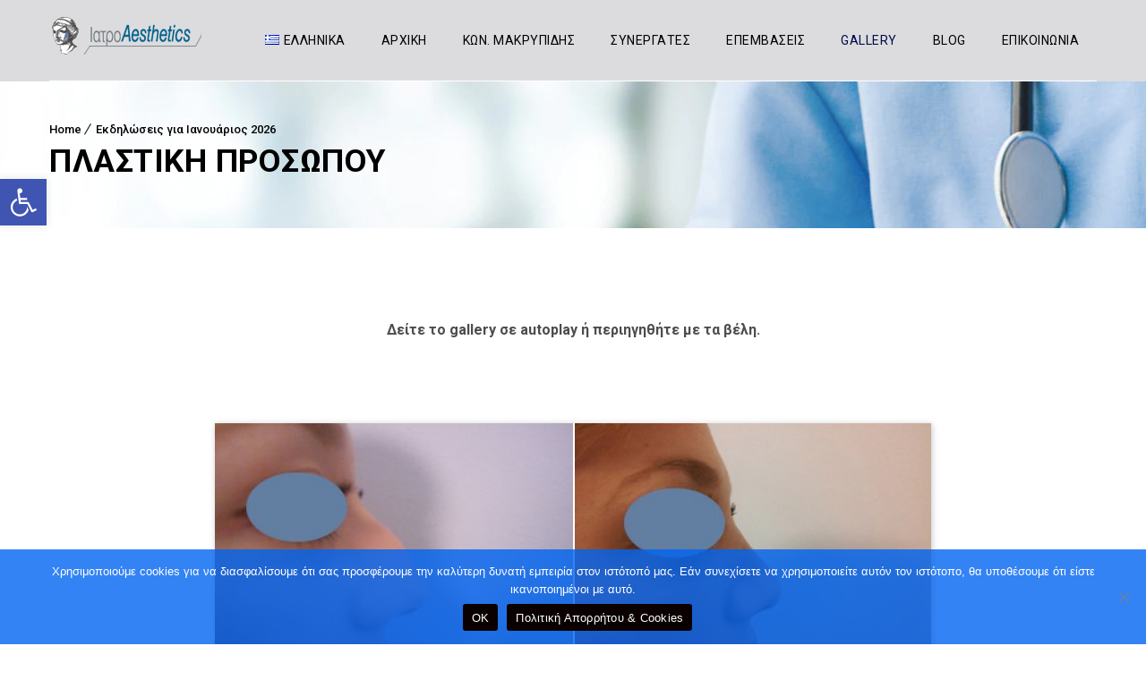

--- FILE ---
content_type: text/html; charset=UTF-8
request_url: https://iatroaesthetics.gr/home/gallery/plastiki-prosopou/
body_size: 27639
content:
<!DOCTYPE html>
<!--[if IE 7 ]>    <html lang="en-gb" class="isie ie7 oldie no-js"> <![endif]-->
<!--[if IE 8 ]>    <html lang="en-gb" class="isie ie8 oldie no-js"> <![endif]-->
<!--[if IE 9 ]>    <html lang="en-gb" class="isie ie9 no-js"> <![endif]-->
<!--[if (gt IE 9)|!(IE)]><!--> <html lang="el"> <!--<![endif]-->
<head>
	<meta charset="UTF-8">
    <meta name='viewport' content='width=device-width, initial-scale=1'>	<meta http-equiv="X-UA-Compatible" content="IE=edge">
					<script>document.documentElement.className = document.documentElement.className + ' yes-js js_active js'</script>
				<meta name='robots' content='index, follow, max-image-preview:large, max-snippet:-1, max-video-preview:-1' />
<link rel="alternate" href="https://iatroaesthetics.gr/home/gallery/plastiki-prosopou/" hreflang="el" />
<link rel="alternate" href="https://iatroaesthetics.gr/en/home-en/gallery-en/facial-plastic-surgery-en/" hreflang="en" />
<link rel="alternate" href="https://iatroaesthetics.gr/es/home-es/galeria-es/cirugia-plastica-facial-es/" hreflang="es" />

	<!-- This site is optimized with the Yoast SEO plugin v19.13 - https://yoast.com/wordpress/plugins/seo/ -->
	<title>ΠΛΑΣΤΙΚΗ ΠΡΟΣΩΠΟΥ - IATROAESTHETICS</title>
	<link rel="canonical" href="https://iatroaesthetics.gr/home/gallery/plastiki-prosopou/" />
	<meta property="og:locale" content="el_GR" />
	<meta property="og:locale:alternate" content="en_GB" />
	<meta property="og:locale:alternate" content="es_ES" />
	<meta property="og:type" content="article" />
	<meta property="og:title" content="ΠΛΑΣΤΙΚΗ ΠΡΟΣΩΠΟΥ - IATROAESTHETICS" />
	<meta property="og:url" content="https://iatroaesthetics.gr/home/gallery/plastiki-prosopou/" />
	<meta property="og:site_name" content="IATROAESTHETICS" />
	<meta property="article:modified_time" content="2021-07-13T15:01:25+00:00" />
	<meta name="twitter:card" content="summary_large_image" />
	<script type="application/ld+json" class="yoast-schema-graph">{"@context":"https://schema.org","@graph":[{"@type":"WebPage","@id":"https://iatroaesthetics.gr/home/gallery/plastiki-prosopou/","url":"https://iatroaesthetics.gr/home/gallery/plastiki-prosopou/","name":"ΠΛΑΣΤΙΚΗ ΠΡΟΣΩΠΟΥ - IATROAESTHETICS","isPartOf":{"@id":"https://iatroaesthetics.gr/#website"},"datePublished":"2021-06-30T04:48:46+00:00","dateModified":"2021-07-13T15:01:25+00:00","breadcrumb":{"@id":"https://iatroaesthetics.gr/home/gallery/plastiki-prosopou/#breadcrumb"},"inLanguage":"el","potentialAction":[{"@type":"ReadAction","target":["https://iatroaesthetics.gr/home/gallery/plastiki-prosopou/"]}]},{"@type":"BreadcrumbList","@id":"https://iatroaesthetics.gr/home/gallery/plastiki-prosopou/#breadcrumb","itemListElement":[{"@type":"ListItem","position":1,"name":"Home","item":"https://iatroaesthetics.gr/"},{"@type":"ListItem","position":2,"name":"Home","item":"https://iatroaesthetics.gr/"},{"@type":"ListItem","position":3,"name":"GALLERY","item":"https://iatroaesthetics.gr/home/gallery/"},{"@type":"ListItem","position":4,"name":"ΠΛΑΣΤΙΚΗ ΠΡΟΣΩΠΟΥ"}]},{"@type":"WebSite","@id":"https://iatroaesthetics.gr/#website","url":"https://iatroaesthetics.gr/","name":"IATROAESTHETICS","description":"","potentialAction":[{"@type":"SearchAction","target":{"@type":"EntryPoint","urlTemplate":"https://iatroaesthetics.gr/?s={search_term_string}"},"query-input":"required name=search_term_string"}],"inLanguage":"el"}]}</script>
	<!-- / Yoast SEO plugin. -->


<link rel='dns-prefetch' href='//fonts.googleapis.com' />
<link rel="alternate" type="application/rss+xml" title="Ροή RSS &raquo; IATROAESTHETICS" href="https://iatroaesthetics.gr/feed/" />
<link rel="alternate" type="application/rss+xml" title="Ροή Σχολίων &raquo; IATROAESTHETICS" href="https://iatroaesthetics.gr/comments/feed/" />
<link rel="alternate" type="text/calendar" title="IATROAESTHETICS &raquo; iCal Τροφοδοσία" href="https://iatroaesthetics.gr/events/?ical=1" />
<script type="text/javascript">
window._wpemojiSettings = {"baseUrl":"https:\/\/s.w.org\/images\/core\/emoji\/14.0.0\/72x72\/","ext":".png","svgUrl":"https:\/\/s.w.org\/images\/core\/emoji\/14.0.0\/svg\/","svgExt":".svg","source":{"concatemoji":"https:\/\/iatroaesthetics.gr\/wp-includes\/js\/wp-emoji-release.min.js?ver=6.1.9"}};
/*! This file is auto-generated */
!function(e,a,t){var n,r,o,i=a.createElement("canvas"),p=i.getContext&&i.getContext("2d");function s(e,t){var a=String.fromCharCode,e=(p.clearRect(0,0,i.width,i.height),p.fillText(a.apply(this,e),0,0),i.toDataURL());return p.clearRect(0,0,i.width,i.height),p.fillText(a.apply(this,t),0,0),e===i.toDataURL()}function c(e){var t=a.createElement("script");t.src=e,t.defer=t.type="text/javascript",a.getElementsByTagName("head")[0].appendChild(t)}for(o=Array("flag","emoji"),t.supports={everything:!0,everythingExceptFlag:!0},r=0;r<o.length;r++)t.supports[o[r]]=function(e){if(p&&p.fillText)switch(p.textBaseline="top",p.font="600 32px Arial",e){case"flag":return s([127987,65039,8205,9895,65039],[127987,65039,8203,9895,65039])?!1:!s([55356,56826,55356,56819],[55356,56826,8203,55356,56819])&&!s([55356,57332,56128,56423,56128,56418,56128,56421,56128,56430,56128,56423,56128,56447],[55356,57332,8203,56128,56423,8203,56128,56418,8203,56128,56421,8203,56128,56430,8203,56128,56423,8203,56128,56447]);case"emoji":return!s([129777,127995,8205,129778,127999],[129777,127995,8203,129778,127999])}return!1}(o[r]),t.supports.everything=t.supports.everything&&t.supports[o[r]],"flag"!==o[r]&&(t.supports.everythingExceptFlag=t.supports.everythingExceptFlag&&t.supports[o[r]]);t.supports.everythingExceptFlag=t.supports.everythingExceptFlag&&!t.supports.flag,t.DOMReady=!1,t.readyCallback=function(){t.DOMReady=!0},t.supports.everything||(n=function(){t.readyCallback()},a.addEventListener?(a.addEventListener("DOMContentLoaded",n,!1),e.addEventListener("load",n,!1)):(e.attachEvent("onload",n),a.attachEvent("onreadystatechange",function(){"complete"===a.readyState&&t.readyCallback()})),(e=t.source||{}).concatemoji?c(e.concatemoji):e.wpemoji&&e.twemoji&&(c(e.twemoji),c(e.wpemoji)))}(window,document,window._wpemojiSettings);
</script>
<style type="text/css">
img.wp-smiley,
img.emoji {
	display: inline !important;
	border: none !important;
	box-shadow: none !important;
	height: 1em !important;
	width: 1em !important;
	margin: 0 0.07em !important;
	vertical-align: -0.1em !important;
	background: none !important;
	padding: 0 !important;
}
</style>
	<link rel='stylesheet' id='layerslider-css' href='https://iatroaesthetics.gr/wp-content/plugins/LayerSlider/assets/static/layerslider/css/layerslider.css?ver=6.11.8' type='text/css' media='all' />
<link rel='stylesheet' id='wp-block-library-css' href='https://iatroaesthetics.gr/wp-includes/css/dist/block-library/style.min.css?ver=6.1.9' type='text/css' media='all' />
<style id='wp-block-library-theme-inline-css' type='text/css'>
.wp-block-audio figcaption{color:#555;font-size:13px;text-align:center}.is-dark-theme .wp-block-audio figcaption{color:hsla(0,0%,100%,.65)}.wp-block-audio{margin:0 0 1em}.wp-block-code{border:1px solid #ccc;border-radius:4px;font-family:Menlo,Consolas,monaco,monospace;padding:.8em 1em}.wp-block-embed figcaption{color:#555;font-size:13px;text-align:center}.is-dark-theme .wp-block-embed figcaption{color:hsla(0,0%,100%,.65)}.wp-block-embed{margin:0 0 1em}.blocks-gallery-caption{color:#555;font-size:13px;text-align:center}.is-dark-theme .blocks-gallery-caption{color:hsla(0,0%,100%,.65)}.wp-block-image figcaption{color:#555;font-size:13px;text-align:center}.is-dark-theme .wp-block-image figcaption{color:hsla(0,0%,100%,.65)}.wp-block-image{margin:0 0 1em}.wp-block-pullquote{border-top:4px solid;border-bottom:4px solid;margin-bottom:1.75em;color:currentColor}.wp-block-pullquote__citation,.wp-block-pullquote cite,.wp-block-pullquote footer{color:currentColor;text-transform:uppercase;font-size:.8125em;font-style:normal}.wp-block-quote{border-left:.25em solid;margin:0 0 1.75em;padding-left:1em}.wp-block-quote cite,.wp-block-quote footer{color:currentColor;font-size:.8125em;position:relative;font-style:normal}.wp-block-quote.has-text-align-right{border-left:none;border-right:.25em solid;padding-left:0;padding-right:1em}.wp-block-quote.has-text-align-center{border:none;padding-left:0}.wp-block-quote.is-large,.wp-block-quote.is-style-large,.wp-block-quote.is-style-plain{border:none}.wp-block-search .wp-block-search__label{font-weight:700}.wp-block-search__button{border:1px solid #ccc;padding:.375em .625em}:where(.wp-block-group.has-background){padding:1.25em 2.375em}.wp-block-separator.has-css-opacity{opacity:.4}.wp-block-separator{border:none;border-bottom:2px solid;margin-left:auto;margin-right:auto}.wp-block-separator.has-alpha-channel-opacity{opacity:1}.wp-block-separator:not(.is-style-wide):not(.is-style-dots){width:100px}.wp-block-separator.has-background:not(.is-style-dots){border-bottom:none;height:1px}.wp-block-separator.has-background:not(.is-style-wide):not(.is-style-dots){height:2px}.wp-block-table{margin:"0 0 1em 0"}.wp-block-table thead{border-bottom:3px solid}.wp-block-table tfoot{border-top:3px solid}.wp-block-table td,.wp-block-table th{word-break:normal}.wp-block-table figcaption{color:#555;font-size:13px;text-align:center}.is-dark-theme .wp-block-table figcaption{color:hsla(0,0%,100%,.65)}.wp-block-video figcaption{color:#555;font-size:13px;text-align:center}.is-dark-theme .wp-block-video figcaption{color:hsla(0,0%,100%,.65)}.wp-block-video{margin:0 0 1em}.wp-block-template-part.has-background{padding:1.25em 2.375em;margin-top:0;margin-bottom:0}
</style>
<style id='bp-login-form-style-inline-css' type='text/css'>
.widget_bp_core_login_widget .bp-login-widget-user-avatar{float:left}.widget_bp_core_login_widget .bp-login-widget-user-links{margin-left:70px}#bp-login-widget-form label{display:block;font-weight:600;margin:15px 0 5px;width:auto}#bp-login-widget-form input[type=password],#bp-login-widget-form input[type=text]{background-color:#fafafa;border:1px solid #d6d6d6;border-radius:0;font:inherit;font-size:100%;padding:.5em;width:100%}#bp-login-widget-form .bp-login-widget-register-link,#bp-login-widget-form .login-submit{display:inline;width:-moz-fit-content;width:fit-content}#bp-login-widget-form .bp-login-widget-register-link{margin-left:1em}#bp-login-widget-form .bp-login-widget-register-link a{filter:invert(1)}#bp-login-widget-form .bp-login-widget-pwd-link{font-size:80%}

</style>
<style id='bp-member-style-inline-css' type='text/css'>
[data-type="bp/member"] input.components-placeholder__input{border:1px solid #757575;border-radius:2px;flex:1 1 auto;padding:6px 8px}.bp-block-member{position:relative}.bp-block-member .member-content{display:flex}.bp-block-member .user-nicename{display:block}.bp-block-member .user-nicename a{border:none;color:currentColor;text-decoration:none}.bp-block-member .bp-profile-button{width:100%}.bp-block-member .bp-profile-button a.button{bottom:10px;display:inline-block;margin:18px 0 0;position:absolute;right:0}.bp-block-member.has-cover .item-header-avatar,.bp-block-member.has-cover .member-content,.bp-block-member.has-cover .member-description{z-index:2}.bp-block-member.has-cover .member-content,.bp-block-member.has-cover .member-description{padding-top:75px}.bp-block-member.has-cover .bp-member-cover-image{background-color:#c5c5c5;background-position:top;background-repeat:no-repeat;background-size:cover;border:0;display:block;height:150px;left:0;margin:0;padding:0;position:absolute;top:0;width:100%;z-index:1}.bp-block-member img.avatar{height:auto;width:auto}.bp-block-member.avatar-none .item-header-avatar{display:none}.bp-block-member.avatar-none.has-cover{min-height:200px}.bp-block-member.avatar-full{min-height:150px}.bp-block-member.avatar-full .item-header-avatar{width:180px}.bp-block-member.avatar-thumb .member-content{align-items:center;min-height:50px}.bp-block-member.avatar-thumb .item-header-avatar{width:70px}.bp-block-member.avatar-full.has-cover{min-height:300px}.bp-block-member.avatar-full.has-cover .item-header-avatar{width:200px}.bp-block-member.avatar-full.has-cover img.avatar{background:hsla(0,0%,100%,.8);border:2px solid #fff;margin-left:20px}.bp-block-member.avatar-thumb.has-cover .item-header-avatar{padding-top:75px}.entry .entry-content .bp-block-member .user-nicename a{border:none;color:currentColor;text-decoration:none}

</style>
<link rel='stylesheet' id='bp-members-style-css' href='https://iatroaesthetics.gr/wp-content/plugins/buddypress/bp-members/blocks/members/index.css?ver=6.1.9' type='text/css' media='all' />
<style id='bp-dynamic-members-style-inline-css' type='text/css'>
.bp-dynamic-block-container .item-options{font-size:.5em;margin:0 0 1em;padding:1em 0}.bp-dynamic-block-container .item-options a.selected{font-weight:600}.bp-dynamic-block-container ul.item-list{list-style:none;margin:1em 0;padding-left:0}.bp-dynamic-block-container ul.item-list li{margin-bottom:1em}.bp-dynamic-block-container ul.item-list li:after,.bp-dynamic-block-container ul.item-list li:before{content:" ";display:table}.bp-dynamic-block-container ul.item-list li:after{clear:both}.bp-dynamic-block-container ul.item-list li .item-avatar{float:left;width:60px}.bp-dynamic-block-container ul.item-list li .item{margin-left:70px}

</style>
<style id='bp-online-members-style-inline-css' type='text/css'>
.widget_bp_core_whos_online_widget .avatar-block,[data-type="bp/online-members"] .avatar-block{display:flex;flex-flow:row wrap}.widget_bp_core_whos_online_widget .avatar-block img,[data-type="bp/online-members"] .avatar-block img{margin:.5em}

</style>
<style id='bp-active-members-style-inline-css' type='text/css'>
.widget_bp_core_recently_active_widget .avatar-block,[data-type="bp/active-members"] .avatar-block{display:flex;flex-flow:row wrap}.widget_bp_core_recently_active_widget .avatar-block img,[data-type="bp/active-members"] .avatar-block img{margin:.5em}

</style>
<style id='bp-latest-activities-style-inline-css' type='text/css'>
.bp-latest-activities .components-flex.components-select-control select[multiple]{height:auto;padding:0 8px}.bp-latest-activities .components-flex.components-select-control select[multiple]+.components-input-control__suffix svg{display:none}.bp-latest-activities-block a,.entry .entry-content .bp-latest-activities-block a{border:none;text-decoration:none}.bp-latest-activities-block .activity-list.item-list blockquote{border:none;padding:0}.bp-latest-activities-block .activity-list.item-list blockquote .activity-item:not(.mini){box-shadow:1px 0 4px rgba(0,0,0,.15);padding:0 1em;position:relative}.bp-latest-activities-block .activity-list.item-list blockquote .activity-item:not(.mini):after,.bp-latest-activities-block .activity-list.item-list blockquote .activity-item:not(.mini):before{border-color:transparent;border-style:solid;content:"";display:block;height:0;left:15px;position:absolute;width:0}.bp-latest-activities-block .activity-list.item-list blockquote .activity-item:not(.mini):before{border-top-color:rgba(0,0,0,.15);border-width:9px;bottom:-18px;left:14px}.bp-latest-activities-block .activity-list.item-list blockquote .activity-item:not(.mini):after{border-top-color:#fff;border-width:8px;bottom:-16px}.bp-latest-activities-block .activity-list.item-list blockquote .activity-item.mini .avatar{display:inline-block;height:20px;margin-right:2px;vertical-align:middle;width:20px}.bp-latest-activities-block .activity-list.item-list footer{align-items:center;display:flex}.bp-latest-activities-block .activity-list.item-list footer img.avatar{border:none;display:inline-block;margin-right:.5em}.bp-latest-activities-block .activity-list.item-list footer .activity-time-since{font-size:90%}.bp-latest-activities-block .widget-error{border-left:4px solid #0b80a4;box-shadow:1px 0 4px rgba(0,0,0,.15)}.bp-latest-activities-block .widget-error p{padding:0 1em}

</style>
<style id='bp-friends-style-inline-css' type='text/css'>
.bp-dynamic-block-container .item-options{font-size:.5em;margin:0 0 1em;padding:1em 0}.bp-dynamic-block-container .item-options a.selected{font-weight:600}.bp-dynamic-block-container ul.item-list{list-style:none;margin:1em 0;padding-left:0}.bp-dynamic-block-container ul.item-list li{margin-bottom:1em}.bp-dynamic-block-container ul.item-list li:after,.bp-dynamic-block-container ul.item-list li:before{content:" ";display:table}.bp-dynamic-block-container ul.item-list li:after{clear:both}.bp-dynamic-block-container ul.item-list li .item-avatar{float:left;width:60px}.bp-dynamic-block-container ul.item-list li .item{margin-left:70px}

</style>
<style id='bp-group-style-inline-css' type='text/css'>
[data-type="bp/group"] input.components-placeholder__input{border:1px solid #757575;border-radius:2px;flex:1 1 auto;padding:6px 8px}.bp-block-group{position:relative}.bp-block-group .group-content{display:flex}.bp-block-group .group-description{width:100%}.bp-block-group .group-description-content{margin-bottom:18px;width:100%}.bp-block-group .bp-profile-button{overflow:hidden;width:100%}.bp-block-group .bp-profile-button a.button{margin:18px 0 0}.bp-block-group.has-cover .group-content,.bp-block-group.has-cover .group-description,.bp-block-group.has-cover .item-header-avatar{z-index:2}.bp-block-group.has-cover .group-content,.bp-block-group.has-cover .group-description{padding-top:75px}.bp-block-group.has-cover .bp-group-cover-image{background-color:#c5c5c5;background-position:top;background-repeat:no-repeat;background-size:cover;border:0;display:block;height:150px;left:0;margin:0;padding:0;position:absolute;top:0;width:100%;z-index:1}.bp-block-group img.avatar{height:auto;width:auto}.bp-block-group.avatar-none .item-header-avatar{display:none}.bp-block-group.avatar-full{min-height:150px}.bp-block-group.avatar-full .item-header-avatar{width:180px}.bp-block-group.avatar-full .group-description{padding-left:35px}.bp-block-group.avatar-thumb .item-header-avatar{width:70px}.bp-block-group.avatar-thumb .item-header-avatar img.avatar{margin-top:15px}.bp-block-group.avatar-none.has-cover{min-height:200px}.bp-block-group.avatar-none.has-cover .item-header-avatar{padding-top:75px}.bp-block-group.avatar-full.has-cover{min-height:300px}.bp-block-group.avatar-full.has-cover .item-header-avatar{width:200px}.bp-block-group.avatar-full.has-cover img.avatar{background:hsla(0,0%,100%,.8);border:2px solid #fff;margin-left:20px}.bp-block-group.avatar-thumb:not(.has-description) .group-content{align-items:center;min-height:50px}.bp-block-group.avatar-thumb.has-cover .item-header-avatar{padding-top:75px}.bp-block-group.has-description .bp-profile-button a.button{display:block;float:right}

</style>
<style id='bp-groups-style-inline-css' type='text/css'>
[data-type="bp/groups"] .components-placeholder.is-appender{min-height:0}[data-type="bp/groups"] .components-placeholder.is-appender .components-placeholder__label:empty{display:none}[data-type="bp/groups"] .components-placeholder input.components-placeholder__input{border:1px solid #757575;border-radius:2px;flex:1 1 auto;padding:6px 8px}[data-type="bp/groups"].avatar-none .group-description{width:calc(100% - 44px)}[data-type="bp/groups"].avatar-full .group-description{width:calc(100% - 224px)}[data-type="bp/groups"].avatar-thumb .group-description{width:calc(100% - 114px)}[data-type="bp/groups"] .group-content{position:relative}[data-type="bp/groups"] .group-content .is-right{position:absolute;right:2px;top:2px}[data-type="bp/groups"] .columns-2 .group-content .group-description,[data-type="bp/groups"] .columns-3 .group-content .group-description,[data-type="bp/groups"] .columns-4 .group-content .group-description{padding-left:44px;width:calc(100% - 44px)}[data-type="bp/groups"] .columns-3 .is-right{right:-10px}[data-type="bp/groups"] .columns-4 .is-right{right:-50px}.bp-block-groups.is-grid{display:flex;flex-wrap:wrap;padding:0}.bp-block-groups.is-grid .group-content{margin:0 1.25em 1.25em 0;width:100%}@media(min-width:600px){.bp-block-groups.columns-2 .group-content{width:calc(50% - .625em)}.bp-block-groups.columns-2 .group-content:nth-child(2n){margin-right:0}.bp-block-groups.columns-3 .group-content{width:calc(33.33333% - .83333em)}.bp-block-groups.columns-3 .group-content:nth-child(3n){margin-right:0}.bp-block-groups.columns-4 .group-content{width:calc(25% - .9375em)}.bp-block-groups.columns-4 .group-content:nth-child(4n){margin-right:0}}.bp-block-groups .group-content{display:flex;flex-direction:column;padding-bottom:1em;text-align:center}.bp-block-groups .group-content .group-description,.bp-block-groups .group-content .item-header-avatar{width:100%}.bp-block-groups .group-content .item-header-avatar{margin:0 auto}.bp-block-groups .group-content .item-header-avatar img.avatar{display:inline-block}@media(min-width:600px){.bp-block-groups .group-content{flex-direction:row;text-align:left}.bp-block-groups .group-content .group-description,.bp-block-groups .group-content .item-header-avatar{width:auto}.bp-block-groups .group-content .item-header-avatar{margin:0}}.bp-block-groups .group-content time{color:#767676;display:block;font-size:80%}.bp-block-groups.avatar-none .item-header-avatar{display:none}.bp-block-groups.avatar-full{min-height:190px}.bp-block-groups.avatar-full .item-header-avatar{width:180px}.bp-block-groups.avatar-thumb .group-content{min-height:80px}.bp-block-groups.avatar-thumb .item-header-avatar{width:70px}.bp-block-groups.columns-2 .group-content,.bp-block-groups.columns-3 .group-content,.bp-block-groups.columns-4 .group-content{display:block;text-align:center}.bp-block-groups.columns-2 .group-content .item-header-avatar,.bp-block-groups.columns-3 .group-content .item-header-avatar,.bp-block-groups.columns-4 .group-content .item-header-avatar{margin:0 auto}.bp-block-groups img.avatar{height:auto;max-width:-moz-fit-content;max-width:fit-content;width:auto}.bp-block-groups .member-content.has-description{align-items:center}.bp-block-groups .member-content.has-description .item-header-avatar{padding-right:1em}.bp-block-groups .member-content.has-description .group-description-content{margin-bottom:0;text-align:left}

</style>
<style id='bp-dynamic-groups-style-inline-css' type='text/css'>
.bp-dynamic-block-container .item-options{font-size:.5em;margin:0 0 1em;padding:1em 0}.bp-dynamic-block-container .item-options a.selected{font-weight:600}.bp-dynamic-block-container ul.item-list{list-style:none;margin:1em 0;padding-left:0}.bp-dynamic-block-container ul.item-list li{margin-bottom:1em}.bp-dynamic-block-container ul.item-list li:after,.bp-dynamic-block-container ul.item-list li:before{content:" ";display:table}.bp-dynamic-block-container ul.item-list li:after{clear:both}.bp-dynamic-block-container ul.item-list li .item-avatar{float:left;width:60px}.bp-dynamic-block-container ul.item-list li .item{margin-left:70px}

</style>
<style id='bp-sitewide-notices-style-inline-css' type='text/css'>
.bp-sitewide-notice-block .bp-screen-reader-text,[data-type="bp/sitewide-notices"] .bp-screen-reader-text{clip:rect(0 0 0 0);word-wrap:normal!important;border:0;height:1px;margin:-1px;overflow:hidden;padding:0;position:absolute;width:1px}.bp-sitewide-notice-block [data-bp-tooltip]:after,[data-type="bp/sitewide-notices"] [data-bp-tooltip]:after{word-wrap:break-word;background-color:#fff;border:1px solid #737373;border-radius:1px;box-shadow:4px 4px 8px rgba(0,0,0,.2);color:#333;content:attr(data-bp-tooltip);display:none;font-family:Helvetica Neue,Helvetica,Arial,san-serif;font-size:12px;font-weight:400;letter-spacing:normal;line-height:1.25;max-width:200px;opacity:0;padding:5px 8px;pointer-events:none;position:absolute;text-shadow:none;text-transform:none;transform:translateZ(0);transition:all 1.5s ease;visibility:hidden;white-space:nowrap;z-index:100000}.bp-sitewide-notice-block .bp-tooltip:after,[data-type="bp/sitewide-notices"] .bp-tooltip:after{left:50%;margin-top:7px;top:110%;transform:translate(-50%)}.bp-sitewide-notice-block{border-left:4px solid #ff853c;padding-left:1em;position:relative}.bp-sitewide-notice-block h2:before{background:none;border:none}.bp-sitewide-notice-block .dismiss-notice{background-color:transparent;border:1px solid #ff853c;color:#ff853c;display:block;padding:.2em .5em;position:absolute;right:.5em;top:.5em;width:-moz-fit-content;width:fit-content}.bp-sitewide-notice-block .dismiss-notice:hover{background-color:#ff853c;color:#fff}

</style>
<link rel='stylesheet' id='wc-blocks-vendors-style-css' href='https://iatroaesthetics.gr/wp-content/plugins/woocommerce/packages/woocommerce-blocks/build/wc-blocks-vendors-style.css?ver=8.9.2' type='text/css' media='all' />
<link rel='stylesheet' id='wc-blocks-style-css' href='https://iatroaesthetics.gr/wp-content/plugins/woocommerce/packages/woocommerce-blocks/build/wc-blocks-style.css?ver=8.9.2' type='text/css' media='all' />
<link rel='stylesheet' id='jquery-selectBox-css' href='https://iatroaesthetics.gr/wp-content/plugins/yith-woocommerce-wishlist/assets/css/jquery.selectBox.css?ver=1.2.0' type='text/css' media='all' />
<link rel='stylesheet' id='yith-wcwl-font-awesome-css' href='https://iatroaesthetics.gr/wp-content/plugins/yith-woocommerce-wishlist/assets/css/font-awesome.css?ver=4.7.0' type='text/css' media='all' />
<link rel='stylesheet' id='woocommerce_prettyPhoto_css-css' href='//iatroaesthetics.gr/wp-content/plugins/woocommerce/assets/css/prettyPhoto.css?ver=3.1.6' type='text/css' media='all' />
<link rel='stylesheet' id='yith-wcwl-main-css' href='https://iatroaesthetics.gr/wp-content/plugins/yith-woocommerce-wishlist/assets/css/style.css?ver=3.16.0' type='text/css' media='all' />
<link rel='stylesheet' id='classic-theme-styles-css' href='https://iatroaesthetics.gr/wp-includes/css/classic-themes.min.css?ver=1' type='text/css' media='all' />
<style id='global-styles-inline-css' type='text/css'>
body{--wp--preset--color--black: #000000;--wp--preset--color--cyan-bluish-gray: #abb8c3;--wp--preset--color--white: #ffffff;--wp--preset--color--pale-pink: #f78da7;--wp--preset--color--vivid-red: #cf2e2e;--wp--preset--color--luminous-vivid-orange: #ff6900;--wp--preset--color--luminous-vivid-amber: #fcb900;--wp--preset--color--light-green-cyan: #7bdcb5;--wp--preset--color--vivid-green-cyan: #00d084;--wp--preset--color--pale-cyan-blue: #8ed1fc;--wp--preset--color--vivid-cyan-blue: #0693e3;--wp--preset--color--vivid-purple: #9b51e0;--wp--preset--color--primary: #b5ad8f;--wp--preset--color--secondary: #f0ebd8;--wp--preset--color--tertiary: #89cddf;--wp--preset--gradient--vivid-cyan-blue-to-vivid-purple: linear-gradient(135deg,rgba(6,147,227,1) 0%,rgb(155,81,224) 100%);--wp--preset--gradient--light-green-cyan-to-vivid-green-cyan: linear-gradient(135deg,rgb(122,220,180) 0%,rgb(0,208,130) 100%);--wp--preset--gradient--luminous-vivid-amber-to-luminous-vivid-orange: linear-gradient(135deg,rgba(252,185,0,1) 0%,rgba(255,105,0,1) 100%);--wp--preset--gradient--luminous-vivid-orange-to-vivid-red: linear-gradient(135deg,rgba(255,105,0,1) 0%,rgb(207,46,46) 100%);--wp--preset--gradient--very-light-gray-to-cyan-bluish-gray: linear-gradient(135deg,rgb(238,238,238) 0%,rgb(169,184,195) 100%);--wp--preset--gradient--cool-to-warm-spectrum: linear-gradient(135deg,rgb(74,234,220) 0%,rgb(151,120,209) 20%,rgb(207,42,186) 40%,rgb(238,44,130) 60%,rgb(251,105,98) 80%,rgb(254,248,76) 100%);--wp--preset--gradient--blush-light-purple: linear-gradient(135deg,rgb(255,206,236) 0%,rgb(152,150,240) 100%);--wp--preset--gradient--blush-bordeaux: linear-gradient(135deg,rgb(254,205,165) 0%,rgb(254,45,45) 50%,rgb(107,0,62) 100%);--wp--preset--gradient--luminous-dusk: linear-gradient(135deg,rgb(255,203,112) 0%,rgb(199,81,192) 50%,rgb(65,88,208) 100%);--wp--preset--gradient--pale-ocean: linear-gradient(135deg,rgb(255,245,203) 0%,rgb(182,227,212) 50%,rgb(51,167,181) 100%);--wp--preset--gradient--electric-grass: linear-gradient(135deg,rgb(202,248,128) 0%,rgb(113,206,126) 100%);--wp--preset--gradient--midnight: linear-gradient(135deg,rgb(2,3,129) 0%,rgb(40,116,252) 100%);--wp--preset--duotone--dark-grayscale: url('#wp-duotone-dark-grayscale');--wp--preset--duotone--grayscale: url('#wp-duotone-grayscale');--wp--preset--duotone--purple-yellow: url('#wp-duotone-purple-yellow');--wp--preset--duotone--blue-red: url('#wp-duotone-blue-red');--wp--preset--duotone--midnight: url('#wp-duotone-midnight');--wp--preset--duotone--magenta-yellow: url('#wp-duotone-magenta-yellow');--wp--preset--duotone--purple-green: url('#wp-duotone-purple-green');--wp--preset--duotone--blue-orange: url('#wp-duotone-blue-orange');--wp--preset--font-size--small: 13px;--wp--preset--font-size--medium: 20px;--wp--preset--font-size--large: 36px;--wp--preset--font-size--x-large: 42px;--wp--preset--spacing--20: 0.44rem;--wp--preset--spacing--30: 0.67rem;--wp--preset--spacing--40: 1rem;--wp--preset--spacing--50: 1.5rem;--wp--preset--spacing--60: 2.25rem;--wp--preset--spacing--70: 3.38rem;--wp--preset--spacing--80: 5.06rem;}:where(.is-layout-flex){gap: 0.5em;}body .is-layout-flow > .alignleft{float: left;margin-inline-start: 0;margin-inline-end: 2em;}body .is-layout-flow > .alignright{float: right;margin-inline-start: 2em;margin-inline-end: 0;}body .is-layout-flow > .aligncenter{margin-left: auto !important;margin-right: auto !important;}body .is-layout-constrained > .alignleft{float: left;margin-inline-start: 0;margin-inline-end: 2em;}body .is-layout-constrained > .alignright{float: right;margin-inline-start: 2em;margin-inline-end: 0;}body .is-layout-constrained > .aligncenter{margin-left: auto !important;margin-right: auto !important;}body .is-layout-constrained > :where(:not(.alignleft):not(.alignright):not(.alignfull)){max-width: var(--wp--style--global--content-size);margin-left: auto !important;margin-right: auto !important;}body .is-layout-constrained > .alignwide{max-width: var(--wp--style--global--wide-size);}body .is-layout-flex{display: flex;}body .is-layout-flex{flex-wrap: wrap;align-items: center;}body .is-layout-flex > *{margin: 0;}:where(.wp-block-columns.is-layout-flex){gap: 2em;}.has-black-color{color: var(--wp--preset--color--black) !important;}.has-cyan-bluish-gray-color{color: var(--wp--preset--color--cyan-bluish-gray) !important;}.has-white-color{color: var(--wp--preset--color--white) !important;}.has-pale-pink-color{color: var(--wp--preset--color--pale-pink) !important;}.has-vivid-red-color{color: var(--wp--preset--color--vivid-red) !important;}.has-luminous-vivid-orange-color{color: var(--wp--preset--color--luminous-vivid-orange) !important;}.has-luminous-vivid-amber-color{color: var(--wp--preset--color--luminous-vivid-amber) !important;}.has-light-green-cyan-color{color: var(--wp--preset--color--light-green-cyan) !important;}.has-vivid-green-cyan-color{color: var(--wp--preset--color--vivid-green-cyan) !important;}.has-pale-cyan-blue-color{color: var(--wp--preset--color--pale-cyan-blue) !important;}.has-vivid-cyan-blue-color{color: var(--wp--preset--color--vivid-cyan-blue) !important;}.has-vivid-purple-color{color: var(--wp--preset--color--vivid-purple) !important;}.has-black-background-color{background-color: var(--wp--preset--color--black) !important;}.has-cyan-bluish-gray-background-color{background-color: var(--wp--preset--color--cyan-bluish-gray) !important;}.has-white-background-color{background-color: var(--wp--preset--color--white) !important;}.has-pale-pink-background-color{background-color: var(--wp--preset--color--pale-pink) !important;}.has-vivid-red-background-color{background-color: var(--wp--preset--color--vivid-red) !important;}.has-luminous-vivid-orange-background-color{background-color: var(--wp--preset--color--luminous-vivid-orange) !important;}.has-luminous-vivid-amber-background-color{background-color: var(--wp--preset--color--luminous-vivid-amber) !important;}.has-light-green-cyan-background-color{background-color: var(--wp--preset--color--light-green-cyan) !important;}.has-vivid-green-cyan-background-color{background-color: var(--wp--preset--color--vivid-green-cyan) !important;}.has-pale-cyan-blue-background-color{background-color: var(--wp--preset--color--pale-cyan-blue) !important;}.has-vivid-cyan-blue-background-color{background-color: var(--wp--preset--color--vivid-cyan-blue) !important;}.has-vivid-purple-background-color{background-color: var(--wp--preset--color--vivid-purple) !important;}.has-black-border-color{border-color: var(--wp--preset--color--black) !important;}.has-cyan-bluish-gray-border-color{border-color: var(--wp--preset--color--cyan-bluish-gray) !important;}.has-white-border-color{border-color: var(--wp--preset--color--white) !important;}.has-pale-pink-border-color{border-color: var(--wp--preset--color--pale-pink) !important;}.has-vivid-red-border-color{border-color: var(--wp--preset--color--vivid-red) !important;}.has-luminous-vivid-orange-border-color{border-color: var(--wp--preset--color--luminous-vivid-orange) !important;}.has-luminous-vivid-amber-border-color{border-color: var(--wp--preset--color--luminous-vivid-amber) !important;}.has-light-green-cyan-border-color{border-color: var(--wp--preset--color--light-green-cyan) !important;}.has-vivid-green-cyan-border-color{border-color: var(--wp--preset--color--vivid-green-cyan) !important;}.has-pale-cyan-blue-border-color{border-color: var(--wp--preset--color--pale-cyan-blue) !important;}.has-vivid-cyan-blue-border-color{border-color: var(--wp--preset--color--vivid-cyan-blue) !important;}.has-vivid-purple-border-color{border-color: var(--wp--preset--color--vivid-purple) !important;}.has-vivid-cyan-blue-to-vivid-purple-gradient-background{background: var(--wp--preset--gradient--vivid-cyan-blue-to-vivid-purple) !important;}.has-light-green-cyan-to-vivid-green-cyan-gradient-background{background: var(--wp--preset--gradient--light-green-cyan-to-vivid-green-cyan) !important;}.has-luminous-vivid-amber-to-luminous-vivid-orange-gradient-background{background: var(--wp--preset--gradient--luminous-vivid-amber-to-luminous-vivid-orange) !important;}.has-luminous-vivid-orange-to-vivid-red-gradient-background{background: var(--wp--preset--gradient--luminous-vivid-orange-to-vivid-red) !important;}.has-very-light-gray-to-cyan-bluish-gray-gradient-background{background: var(--wp--preset--gradient--very-light-gray-to-cyan-bluish-gray) !important;}.has-cool-to-warm-spectrum-gradient-background{background: var(--wp--preset--gradient--cool-to-warm-spectrum) !important;}.has-blush-light-purple-gradient-background{background: var(--wp--preset--gradient--blush-light-purple) !important;}.has-blush-bordeaux-gradient-background{background: var(--wp--preset--gradient--blush-bordeaux) !important;}.has-luminous-dusk-gradient-background{background: var(--wp--preset--gradient--luminous-dusk) !important;}.has-pale-ocean-gradient-background{background: var(--wp--preset--gradient--pale-ocean) !important;}.has-electric-grass-gradient-background{background: var(--wp--preset--gradient--electric-grass) !important;}.has-midnight-gradient-background{background: var(--wp--preset--gradient--midnight) !important;}.has-small-font-size{font-size: var(--wp--preset--font-size--small) !important;}.has-medium-font-size{font-size: var(--wp--preset--font-size--medium) !important;}.has-large-font-size{font-size: var(--wp--preset--font-size--large) !important;}.has-x-large-font-size{font-size: var(--wp--preset--font-size--x-large) !important;}
.wp-block-navigation a:where(:not(.wp-element-button)){color: inherit;}
:where(.wp-block-columns.is-layout-flex){gap: 2em;}
.wp-block-pullquote{font-size: 1.5em;line-height: 1.6;}
</style>
<link rel='stylesheet' id='bbp-default-css' href='https://iatroaesthetics.gr/wp-content/themes/onelife/css/bbpress.min.css?ver=2.6.9' type='text/css' media='all' />
<link rel='stylesheet' id='contact-form-7-css' href='https://iatroaesthetics.gr/wp-content/plugins/contact-form-7/includes/css/styles.css?ver=5.7.1' type='text/css' media='all' />
<link rel='stylesheet' id='cookie-notice-front-css' href='https://iatroaesthetics.gr/wp-content/plugins/cookie-notice/css/front.min.css?ver=2.4.16' type='text/css' media='all' />
<link rel='stylesheet' id='dt-animation-css-css' href='https://iatroaesthetics.gr/wp-content/plugins/designthemes-core-features/shortcodes/css/animations.css?ver=6.1.9' type='text/css' media='all' />
<link rel='stylesheet' id='dt-sc-css-css' href='https://iatroaesthetics.gr/wp-content/plugins/designthemes-core-features/shortcodes/css/shortcodes.css?ver=6.1.9' type='text/css' media='all' />
<link rel='stylesheet' id='dt-model-addon-css' href='https://iatroaesthetics.gr/wp-content/plugins/designthemes-doctor-addon/css/doctors.css?ver=6.1.9' type='text/css' media='all' />
<link rel='stylesheet' id='dt-procedure-addon-css' href='https://iatroaesthetics.gr/wp-content/plugins/designthemes-procedure-addon/css/procedure.css?ver=6.1.9' type='text/css' media='all' />
<link rel='stylesheet' id='resmap-css' href='https://iatroaesthetics.gr/wp-content/plugins/responsive-maps-plugin/includes/css/resmap.min.css?ver=5.0' type='text/css' media='all' />
<style id='woocommerce-inline-inline-css' type='text/css'>
.woocommerce form .form-row .required { visibility: visible; }
</style>
<link rel='stylesheet' id='wpsl-styles-css' href='https://iatroaesthetics.gr/wp-content/plugins/wp-store-locator/css/styles.min.css?ver=2.2.241' type='text/css' media='all' />
<link rel='stylesheet' id='pojo-a11y-css' href='https://iatroaesthetics.gr/wp-content/plugins/pojo-accessibility/assets/css/style.min.css?ver=1.0.0' type='text/css' media='all' />
<link rel='stylesheet' id='js_composer_front-css' href='https://iatroaesthetics.gr/wp-content/plugins/js_composer/assets/css/js_composer.min.css?ver=6.6.0' type='text/css' media='all' />
<link rel='stylesheet' id='bsf-Defaults-css' href='https://iatroaesthetics.gr/wp-content/uploads/smile_fonts/Defaults/Defaults.css?ver=3.19.10' type='text/css' media='all' />
<link rel='stylesheet' id='reset-css' href='https://iatroaesthetics.gr/wp-content/themes/onelife/css/reset.css?ver=4.1' type='text/css' media='all' />
<link rel='stylesheet' id='onelife-css' href='https://iatroaesthetics.gr/wp-content/themes/onelife/style.css?ver=4.1' type='text/css' media='all' />
<link rel='stylesheet' id='onelife-prettyphoto-css' href='https://iatroaesthetics.gr/wp-content/themes/onelife/css/prettyPhoto.css?ver=4.1' type='text/css' media='all' />
<link rel='stylesheet' id='font-awesome-min-css' href='https://iatroaesthetics.gr/wp-content/themes/onelife/css/font-awesome.min.css?ver=6.1.9' type='text/css' media='all' />
<link rel='stylesheet' id='pe-icon-7-stroke-css' href='https://iatroaesthetics.gr/wp-content/themes/onelife/css/pe-icon-7-stroke.css?ver=6.1.9' type='text/css' media='all' />
<link rel='stylesheet' id='stroke-gap-icons-style-css' href='https://iatroaesthetics.gr/wp-content/themes/onelife/css/stroke-gap-icons-style.css?ver=6.1.9' type='text/css' media='all' />
<link rel='stylesheet' id='onelife-woocommerce-css' href='https://iatroaesthetics.gr/wp-content/themes/onelife/css/woocommerce.css?ver=4.1' type='text/css' media='all' />
<link rel='stylesheet' id='wpsl-dtstyle-css' href='https://iatroaesthetics.gr/wp-content/themes/onelife/css/store-locator.css?ver=4.1' type='text/css' media='all' />
<link rel='stylesheet' id='onelife-skin-css' href='https://iatroaesthetics.gr/wp-content/themes/onelife/css/skins/sandal/style.css?ver=6.1.9' type='text/css' media='all' />
<link rel='stylesheet' id='custom-event-css' href='https://iatroaesthetics.gr/wp-content/themes/onelife/tribe-events/custom.css?ver=4.1' type='text/css' media='all' />
<link rel='stylesheet' id='onelife-responsive-css' href='https://iatroaesthetics.gr/wp-content/themes/onelife/css/responsive.css?ver=4.1' type='text/css' media='all' />
<link rel='stylesheet' id='onelife-fonts-css' href='https://fonts.googleapis.com/css?family=Roboto%3A100%2C100italic%2C200%2C200italic%2C300%2C300italic%2C400%2C400italic%2C500%2C500italic%2C600%2C600italic%2C700%2C700italic%2C800%2C800italic%2C900%2C900italic&#038;subset&#038;ver=4.1' type='text/css' media='all' />
<link rel='stylesheet' id='dt-custom-css' href='https://iatroaesthetics.gr/wp-content/themes/onelife/css/custom.css?ver=4.1' type='text/css' media='all' />
<link rel='stylesheet' id='onelife-magnific-popup-css' href='https://iatroaesthetics.gr/wp-content/themes/onelife/functions/js/magnific/magnific-popup.css?ver=4.1' type='text/css' media='all' />
<link rel='stylesheet' id='onelife-gutenberg-css' href='https://iatroaesthetics.gr/wp-content/themes/onelife/css/gutenberg.css?ver=4.1' type='text/css' media='all' />
<style id='onelife-gutenberg-inline-css' type='text/css'>
.has-primary-background-color { background-color:#b5ad8f; }.has-primary-color { color:#b5ad8f; }.has-secondary-background-color { background-color:#f0ebd8; }.has-secondary-color { color:#f0ebd8; }.has-tertiary-background-color { background-color:#89cddf; }.has-tertiary-color { color:#89cddf; }
</style>
<script type='text/javascript' src='https://iatroaesthetics.gr/wp-includes/js/jquery/jquery.min.js?ver=3.6.1' id='jquery-core-js'></script>
<script type='text/javascript' src='https://iatroaesthetics.gr/wp-includes/js/jquery/jquery-migrate.min.js?ver=3.3.2' id='jquery-migrate-js'></script>
<script type='text/javascript' id='layerslider-utils-js-extra'>
/* <![CDATA[ */
var LS_Meta = {"v":"6.11.8","fixGSAP":"1"};
/* ]]> */
</script>
<script type='text/javascript' src='https://iatroaesthetics.gr/wp-content/plugins/LayerSlider/assets/static/layerslider/js/layerslider.utils.js?ver=6.11.8' id='layerslider-utils-js'></script>
<script type='text/javascript' src='https://iatroaesthetics.gr/wp-content/plugins/LayerSlider/assets/static/layerslider/js/layerslider.kreaturamedia.jquery.js?ver=6.11.8' id='layerslider-js'></script>
<script type='text/javascript' src='https://iatroaesthetics.gr/wp-content/plugins/LayerSlider/assets/static/layerslider/js/layerslider.transitions.js?ver=6.11.8' id='layerslider-transitions-js'></script>
<script type='text/javascript' id='cookie-notice-front-js-before'>
var cnArgs = {"ajaxUrl":"https:\/\/iatroaesthetics.gr\/wp-admin\/admin-ajax.php","nonce":"66b9108538","hideEffect":"fade","position":"bottom","onScroll":false,"onScrollOffset":100,"onClick":false,"cookieName":"cookie_notice_accepted","cookieTime":2147483647,"cookieTimeRejected":31536000,"globalCookie":false,"redirection":false,"cache":false,"revokeCookies":false,"revokeCookiesOpt":"automatic"};
</script>
<script type='text/javascript' src='https://iatroaesthetics.gr/wp-content/plugins/cookie-notice/js/front.min.js?ver=2.4.16' id='cookie-notice-front-js'></script>
<script type='text/javascript' src='https://iatroaesthetics.gr/wp-content/plugins/woocommerce/assets/js/jquery-blockui/jquery.blockUI.min.js?ver=2.7.0-wc.7.2.1' id='jquery-blockui-js'></script>
<script type='text/javascript' id='wc-add-to-cart-js-extra'>
/* <![CDATA[ */
var wc_add_to_cart_params = {"ajax_url":"\/wp-admin\/admin-ajax.php","wc_ajax_url":"\/?wc-ajax=%%endpoint%%","i18n_view_cart":"\u03a0\u03c1\u03bf\u03b2\u03bf\u03bb\u03ae \u03ba\u03b1\u03bb\u03b1\u03b8\u03b9\u03bf\u03cd","cart_url":"https:\/\/iatroaesthetics.gr\/?page_id=7082","is_cart":"","cart_redirect_after_add":"no"};
/* ]]> */
</script>
<script type='text/javascript' src='https://iatroaesthetics.gr/wp-content/plugins/woocommerce/assets/js/frontend/add-to-cart.min.js?ver=7.2.1' id='wc-add-to-cart-js'></script>
<script type='text/javascript' src='https://iatroaesthetics.gr/wp-content/plugins/js_composer/assets/js/vendors/woocommerce-add-to-cart.js?ver=6.6.0' id='vc_woocommerce-add-to-cart-js-js'></script>
<script type='text/javascript' src='https://iatroaesthetics.gr/wp-content/themes/onelife/functions/js/modernizr.custom.js?ver=6.1.9' id='modernizr-custom-js'></script>
<meta name="generator" content="Powered by LayerSlider 6.11.8 - Multi-Purpose, Responsive, Parallax, Mobile-Friendly Slider Plugin for WordPress." />
<!-- LayerSlider updates and docs at: https://layerslider.kreaturamedia.com -->
<link rel="https://api.w.org/" href="https://iatroaesthetics.gr/wp-json/" /><link rel="alternate" type="application/json" href="https://iatroaesthetics.gr/wp-json/wp/v2/pages/8696" /><link rel="EditURI" type="application/rsd+xml" title="RSD" href="https://iatroaesthetics.gr/xmlrpc.php?rsd" />
<link rel="wlwmanifest" type="application/wlwmanifest+xml" href="https://iatroaesthetics.gr/wp-includes/wlwmanifest.xml" />
<meta name="generator" content="WordPress 6.1.9" />
<meta name="generator" content="WooCommerce 7.2.1" />
<link rel='shortlink' href='https://iatroaesthetics.gr/?p=8696' />
<link rel="alternate" type="application/json+oembed" href="https://iatroaesthetics.gr/wp-json/oembed/1.0/embed?url=https%3A%2F%2Fiatroaesthetics.gr%2Fhome%2Fgallery%2Fplastiki-prosopou%2F" />
<link rel="alternate" type="text/xml+oembed" href="https://iatroaesthetics.gr/wp-json/oembed/1.0/embed?url=https%3A%2F%2Fiatroaesthetics.gr%2Fhome%2Fgallery%2Fplastiki-prosopou%2F&#038;format=xml" />

	<script type="text/javascript">var ajaxurl = 'https://iatroaesthetics.gr/wp-admin/admin-ajax.php';</script>


		<!-- GA Google Analytics @ https://m0n.co/ga -->
		<script async src="https://www.googletagmanager.com/gtag/js?id=G-5NWDXGMC4X"></script>
		<script>
			window.dataLayer = window.dataLayer || [];
			function gtag(){dataLayer.push(arguments);}
			gtag('js', new Date());
			gtag('config', 'G-5NWDXGMC4X');
		</script>

	<meta name="tec-api-version" content="v1"><meta name="tec-api-origin" content="https://iatroaesthetics.gr"><link rel="alternate" href="https://iatroaesthetics.gr/wp-json/tribe/events/v1/" />	<noscript><style>.woocommerce-product-gallery{ opacity: 1 !important; }</style></noscript>
	<style type="text/css">.recentcomments a{display:inline !important;padding:0 !important;margin:0 !important;}</style><style type="text/css">
#pojo-a11y-toolbar .pojo-a11y-toolbar-toggle a{ background-color: #4054b2;	color: #ffffff;}
#pojo-a11y-toolbar .pojo-a11y-toolbar-overlay, #pojo-a11y-toolbar .pojo-a11y-toolbar-overlay ul.pojo-a11y-toolbar-items.pojo-a11y-links{ border-color: #4054b2;}
body.pojo-a11y-focusable a:focus{ outline-style: solid !important;	outline-width: 1px !important;	outline-color: #FF0000 !important;}
#pojo-a11y-toolbar{ top: 200px !important;}
#pojo-a11y-toolbar .pojo-a11y-toolbar-overlay{ background-color: #ffffff;}
#pojo-a11y-toolbar .pojo-a11y-toolbar-overlay ul.pojo-a11y-toolbar-items li.pojo-a11y-toolbar-item a, #pojo-a11y-toolbar .pojo-a11y-toolbar-overlay p.pojo-a11y-toolbar-title{ color: #333333;}
#pojo-a11y-toolbar .pojo-a11y-toolbar-overlay ul.pojo-a11y-toolbar-items li.pojo-a11y-toolbar-item a.active{ background-color: #4054b2;	color: #ffffff;}
@media (max-width: 767px) { #pojo-a11y-toolbar { top: 100px !important; } }</style><meta name="generator" content="Powered by WPBakery Page Builder - drag and drop page builder for WordPress."/>
<meta name="generator" content="Powered by Slider Revolution 6.5.0 - responsive, Mobile-Friendly Slider Plugin for WordPress with comfortable drag and drop interface." />
<link rel="icon" href="https://iatroaesthetics.gr/wp-content/uploads/2021/06/cropped-Untitled-5-32x32.png" sizes="32x32" />
<link rel="icon" href="https://iatroaesthetics.gr/wp-content/uploads/2021/06/cropped-Untitled-5-192x192.png" sizes="192x192" />
<link rel="apple-touch-icon" href="https://iatroaesthetics.gr/wp-content/uploads/2021/06/cropped-Untitled-5-180x180.png" />
<meta name="msapplication-TileImage" content="https://iatroaesthetics.gr/wp-content/uploads/2021/06/cropped-Untitled-5-270x270.png" />
<script type="text/javascript">function setREVStartSize(e){
			//window.requestAnimationFrame(function() {				 
				window.RSIW = window.RSIW===undefined ? window.innerWidth : window.RSIW;	
				window.RSIH = window.RSIH===undefined ? window.innerHeight : window.RSIH;	
				try {								
					var pw = document.getElementById(e.c).parentNode.offsetWidth,
						newh;
					pw = pw===0 || isNaN(pw) ? window.RSIW : pw;
					e.tabw = e.tabw===undefined ? 0 : parseInt(e.tabw);
					e.thumbw = e.thumbw===undefined ? 0 : parseInt(e.thumbw);
					e.tabh = e.tabh===undefined ? 0 : parseInt(e.tabh);
					e.thumbh = e.thumbh===undefined ? 0 : parseInt(e.thumbh);
					e.tabhide = e.tabhide===undefined ? 0 : parseInt(e.tabhide);
					e.thumbhide = e.thumbhide===undefined ? 0 : parseInt(e.thumbhide);
					e.mh = e.mh===undefined || e.mh=="" || e.mh==="auto" ? 0 : parseInt(e.mh,0);		
					if(e.layout==="fullscreen" || e.l==="fullscreen") 						
						newh = Math.max(e.mh,window.RSIH);					
					else{					
						e.gw = Array.isArray(e.gw) ? e.gw : [e.gw];
						for (var i in e.rl) if (e.gw[i]===undefined || e.gw[i]===0) e.gw[i] = e.gw[i-1];					
						e.gh = e.el===undefined || e.el==="" || (Array.isArray(e.el) && e.el.length==0)? e.gh : e.el;
						e.gh = Array.isArray(e.gh) ? e.gh : [e.gh];
						for (var i in e.rl) if (e.gh[i]===undefined || e.gh[i]===0) e.gh[i] = e.gh[i-1];
											
						var nl = new Array(e.rl.length),
							ix = 0,						
							sl;					
						e.tabw = e.tabhide>=pw ? 0 : e.tabw;
						e.thumbw = e.thumbhide>=pw ? 0 : e.thumbw;
						e.tabh = e.tabhide>=pw ? 0 : e.tabh;
						e.thumbh = e.thumbhide>=pw ? 0 : e.thumbh;					
						for (var i in e.rl) nl[i] = e.rl[i]<window.RSIW ? 0 : e.rl[i];
						sl = nl[0];									
						for (var i in nl) if (sl>nl[i] && nl[i]>0) { sl = nl[i]; ix=i;}															
						var m = pw>(e.gw[ix]+e.tabw+e.thumbw) ? 1 : (pw-(e.tabw+e.thumbw)) / (e.gw[ix]);					
						newh =  (e.gh[ix] * m) + (e.tabh + e.thumbh);
					}				
					if(window.rs_init_css===undefined) window.rs_init_css = document.head.appendChild(document.createElement("style"));					
					document.getElementById(e.c).height = newh+"px";
					window.rs_init_css.innerHTML += "#"+e.c+"_wrapper { height: "+newh+"px }";				
				} catch(e){
					console.log("Failure at Presize of Slider:" + e)
				}					   
			//});
		  };</script>
		<style type="text/css" id="wp-custom-css">
			@media only screen and (max-width: 767px){
.dt-sc-team-carousel-wrapper .caroufredsel_wrapper { height: 920px !important; }
}

.sticky-wrapper.is-sticky #main-header-wrapper, .fullwidth-header.semi-transparent-header .main-header-wrapper, .boxed-header.semi-transparent-header .main-header, .fullwidth-header.semi-transparent-header .is-sticky .main-header-wrapper, .header-align-center.fullwidth-menu-header .menu-wrapper:before, .header-align-center .header-left, .header-align-center .header-right, .boxed-header.semi-transparent-header .is-sticky .main-header, #main-menu ul.menu > li.menu-item-has-children:hover:after, li.menu-item-has-children:before, .boxed-header .main-header #main-menu ul.menu > li.menu-item-has-children:hover:after, .fullwidth-menu-header .main-header #main-menu ul.menu > li.menu-item-has-children:hover:after {
	    background: #dcdcde;
}

#footer .footer-copyright {
    background: #275179;
}

#footer .footer-widgets {
    background-color: #dcdcde;
}

.footer-widgets:before, .footer-widgets:after {
   background: none;
}

.parallax-quote-content:before {
    background-image: none;
}

#main-menu ul li.menu-item-simple-parent ul {
    top: 65px;
}

#main-menu ul.menu > li.menu-item-has-children:before {
    top: 66px;
		background: none;
}

form.wpcf7-form input, textarea, input.text {
	border: solid 1px;
	border-color: rgba(0,0,0,0.2);
}

form.wpcf7-form .vc_column_container {
      margin-top: -10px;
}

#main-menu ul li.menu-item-simple-parent ul li a, #main-menu .megamenu-child-container ul.sub-menu > li > ul li a, #main-menu .megamenu-child-container ul.sub-menu > li > ul li span.nolink-menu {
    font-size: 14px;
    line-height: 30px;
}

.entry-meta .date, .entry-meta .comments, .entry-meta .author {
    display: inline-block;
    color: #000;
}

.blog-entry .entry-title h4 a {
	color: #04024e;
}

.entry-meta-data p a {
	color: #000;
}

.blog-entry.blog-medium-style .dt-sc-button {
    color: #000;
}

.pagination ul li span.current {
	color: #000;
}

.pagination ul li a {
	color: #000;
}

.dt-sc-contact-info.type2 span {
	color: #000;
}

.dt-sc-contact-info.type2 h6 {
	color: #000;
}

form.wpcf7-form input.wpcf7-submit[type="submit"] {
  color: #04024e;
}

.dt-sc-tabs-horizontal-frame-container.type2 ul.dt-sc-tabs-horizontal-frame > li > a.current {
    color: #000;
}

.dt-sc-button.filled, .dt-sc-button:hover {
    color: #000;
}		</style>
		<noscript><style> .wpb_animate_when_almost_visible { opacity: 1; }</style></noscript></head>

<body class="bp-legacy page-template-default page page-id-8696 page-child parent-pageid-9766 wp-embed-responsive theme-onelife cookies-not-set woocommerce-no-js tribe-no-js layout-wide fullwidth-header semi-transparent-header sticky-header standard-header woo-type10 wpb-js-composer js-comp-ver-6.6.0 vc_responsive">
<svg xmlns="http://www.w3.org/2000/svg" viewBox="0 0 0 0" width="0" height="0" focusable="false" role="none" style="visibility: hidden; position: absolute; left: -9999px; overflow: hidden;" ><defs><filter id="wp-duotone-dark-grayscale"><feColorMatrix color-interpolation-filters="sRGB" type="matrix" values=" .299 .587 .114 0 0 .299 .587 .114 0 0 .299 .587 .114 0 0 .299 .587 .114 0 0 " /><feComponentTransfer color-interpolation-filters="sRGB" ><feFuncR type="table" tableValues="0 0.49803921568627" /><feFuncG type="table" tableValues="0 0.49803921568627" /><feFuncB type="table" tableValues="0 0.49803921568627" /><feFuncA type="table" tableValues="1 1" /></feComponentTransfer><feComposite in2="SourceGraphic" operator="in" /></filter></defs></svg><svg xmlns="http://www.w3.org/2000/svg" viewBox="0 0 0 0" width="0" height="0" focusable="false" role="none" style="visibility: hidden; position: absolute; left: -9999px; overflow: hidden;" ><defs><filter id="wp-duotone-grayscale"><feColorMatrix color-interpolation-filters="sRGB" type="matrix" values=" .299 .587 .114 0 0 .299 .587 .114 0 0 .299 .587 .114 0 0 .299 .587 .114 0 0 " /><feComponentTransfer color-interpolation-filters="sRGB" ><feFuncR type="table" tableValues="0 1" /><feFuncG type="table" tableValues="0 1" /><feFuncB type="table" tableValues="0 1" /><feFuncA type="table" tableValues="1 1" /></feComponentTransfer><feComposite in2="SourceGraphic" operator="in" /></filter></defs></svg><svg xmlns="http://www.w3.org/2000/svg" viewBox="0 0 0 0" width="0" height="0" focusable="false" role="none" style="visibility: hidden; position: absolute; left: -9999px; overflow: hidden;" ><defs><filter id="wp-duotone-purple-yellow"><feColorMatrix color-interpolation-filters="sRGB" type="matrix" values=" .299 .587 .114 0 0 .299 .587 .114 0 0 .299 .587 .114 0 0 .299 .587 .114 0 0 " /><feComponentTransfer color-interpolation-filters="sRGB" ><feFuncR type="table" tableValues="0.54901960784314 0.98823529411765" /><feFuncG type="table" tableValues="0 1" /><feFuncB type="table" tableValues="0.71764705882353 0.25490196078431" /><feFuncA type="table" tableValues="1 1" /></feComponentTransfer><feComposite in2="SourceGraphic" operator="in" /></filter></defs></svg><svg xmlns="http://www.w3.org/2000/svg" viewBox="0 0 0 0" width="0" height="0" focusable="false" role="none" style="visibility: hidden; position: absolute; left: -9999px; overflow: hidden;" ><defs><filter id="wp-duotone-blue-red"><feColorMatrix color-interpolation-filters="sRGB" type="matrix" values=" .299 .587 .114 0 0 .299 .587 .114 0 0 .299 .587 .114 0 0 .299 .587 .114 0 0 " /><feComponentTransfer color-interpolation-filters="sRGB" ><feFuncR type="table" tableValues="0 1" /><feFuncG type="table" tableValues="0 0.27843137254902" /><feFuncB type="table" tableValues="0.5921568627451 0.27843137254902" /><feFuncA type="table" tableValues="1 1" /></feComponentTransfer><feComposite in2="SourceGraphic" operator="in" /></filter></defs></svg><svg xmlns="http://www.w3.org/2000/svg" viewBox="0 0 0 0" width="0" height="0" focusable="false" role="none" style="visibility: hidden; position: absolute; left: -9999px; overflow: hidden;" ><defs><filter id="wp-duotone-midnight"><feColorMatrix color-interpolation-filters="sRGB" type="matrix" values=" .299 .587 .114 0 0 .299 .587 .114 0 0 .299 .587 .114 0 0 .299 .587 .114 0 0 " /><feComponentTransfer color-interpolation-filters="sRGB" ><feFuncR type="table" tableValues="0 0" /><feFuncG type="table" tableValues="0 0.64705882352941" /><feFuncB type="table" tableValues="0 1" /><feFuncA type="table" tableValues="1 1" /></feComponentTransfer><feComposite in2="SourceGraphic" operator="in" /></filter></defs></svg><svg xmlns="http://www.w3.org/2000/svg" viewBox="0 0 0 0" width="0" height="0" focusable="false" role="none" style="visibility: hidden; position: absolute; left: -9999px; overflow: hidden;" ><defs><filter id="wp-duotone-magenta-yellow"><feColorMatrix color-interpolation-filters="sRGB" type="matrix" values=" .299 .587 .114 0 0 .299 .587 .114 0 0 .299 .587 .114 0 0 .299 .587 .114 0 0 " /><feComponentTransfer color-interpolation-filters="sRGB" ><feFuncR type="table" tableValues="0.78039215686275 1" /><feFuncG type="table" tableValues="0 0.94901960784314" /><feFuncB type="table" tableValues="0.35294117647059 0.47058823529412" /><feFuncA type="table" tableValues="1 1" /></feComponentTransfer><feComposite in2="SourceGraphic" operator="in" /></filter></defs></svg><svg xmlns="http://www.w3.org/2000/svg" viewBox="0 0 0 0" width="0" height="0" focusable="false" role="none" style="visibility: hidden; position: absolute; left: -9999px; overflow: hidden;" ><defs><filter id="wp-duotone-purple-green"><feColorMatrix color-interpolation-filters="sRGB" type="matrix" values=" .299 .587 .114 0 0 .299 .587 .114 0 0 .299 .587 .114 0 0 .299 .587 .114 0 0 " /><feComponentTransfer color-interpolation-filters="sRGB" ><feFuncR type="table" tableValues="0.65098039215686 0.40392156862745" /><feFuncG type="table" tableValues="0 1" /><feFuncB type="table" tableValues="0.44705882352941 0.4" /><feFuncA type="table" tableValues="1 1" /></feComponentTransfer><feComposite in2="SourceGraphic" operator="in" /></filter></defs></svg><svg xmlns="http://www.w3.org/2000/svg" viewBox="0 0 0 0" width="0" height="0" focusable="false" role="none" style="visibility: hidden; position: absolute; left: -9999px; overflow: hidden;" ><defs><filter id="wp-duotone-blue-orange"><feColorMatrix color-interpolation-filters="sRGB" type="matrix" values=" .299 .587 .114 0 0 .299 .587 .114 0 0 .299 .587 .114 0 0 .299 .587 .114 0 0 " /><feComponentTransfer color-interpolation-filters="sRGB" ><feFuncR type="table" tableValues="0.098039215686275 1" /><feFuncG type="table" tableValues="0 0.66274509803922" /><feFuncB type="table" tableValues="0.84705882352941 0.41960784313725" /><feFuncA type="table" tableValues="1 1" /></feComponentTransfer><feComposite in2="SourceGraphic" operator="in" /></filter></defs></svg>

<!-- **Wrapper** -->
<div class="wrapper">
	<div class="inner-wrapper">

		<!-- **Header Wrapper** -->
		<div id="header-wrapper">
            <!-- **Header** -->
            <header id="header">
                <!-- **Searchform** -->
<form method="get" id="searchform" action="https://iatroaesthetics.gr/" class="dt-searchform">
	<div class="container">
        <input id="s" name="s" type="text" 
                value="Enter Keyword" class="text_input"
                onblur="if(this.value==''){this.value='Enter Keyword';}"
                onfocus="if(this.value =='Enter Keyword') {this.value=''; }" />
        <input name="submit" type="submit"  value="Go" />
        <div class="dt_search_close">
        	<a href="#"><i class="fa fa-times"></i></a>
		</div>
    </div>    
</form><!-- **Searchform - End** -->
            	<!-- **Main Header Wrapper** -->
            	<div id="main-header-wrapper" class="main-header-wrapper">

            		<div class="container">
            			<!-- **Main Header** -->
            			<div class="main-header"><div id="logo">				<a href="https://iatroaesthetics.gr/" title="IATROAESTHETICS">
					<img class="normal_logo" src="https://iatroaesthetics.gr/wp-content/uploads/2021/06/logo.png" alt="IATROAESTHETICS" title="IATROAESTHETICS" />
					<img class="retina_logo" src="https://iatroaesthetics.gr/wp-content/uploads/2021/06/logo.png" alt="IATROAESTHETICS" title="IATROAESTHETICS" style="width:153px;; height:46px;;"/>
				</a></div>
            				<div id="menu-wrapper" class="menu-wrapper menu-active-highlight">
                            	<div class="dt-menu-toggle" id="dt-menu-toggle">
                                	Menu                                    <span class="dt-menu-toggle-icon"></span>
                                </div><nav id="main-menu" class="menu-main-menu-container"><ul class="menu"><li id="menu-item-10400" class="pll-parent-menu-item menu-item menu-item-type-custom menu-item-object-custom menu-item-has-children menu-item-depth-0 menu-item-simple-parent "><a href="#pll_switcher"><img src="[data-uri]" alt="Ελληνικά" width="16" height="11" style="width: 16px; height: 11px;" /><span style="margin-left:0.3em;">Ελληνικά</span></a>


<ul class="sub-menu animate fadeInLeft">
	<li id="menu-item-10400-en" class="lang-item lang-item-148 lang-item-en lang-item-first menu-item menu-item-type-custom menu-item-object-custom menu-item-depth-1"><a href="https://iatroaesthetics.gr/en/home-en/gallery-en/facial-plastic-surgery-en/"><img src="[data-uri]" alt="English" width="16" height="11" style="width: 16px; height: 11px;" /><span style="margin-left:0.3em;">English</span></a></li>
	<li id="menu-item-10400-es" class="lang-item lang-item-195 lang-item-es menu-item menu-item-type-custom menu-item-object-custom menu-item-depth-1"><a href="https://iatroaesthetics.gr/es/home-es/galeria-es/cirugia-plastica-facial-es/"><img src="[data-uri]" alt="Español" width="16" height="11" style="width: 16px; height: 11px;" /><span style="margin-left:0.3em;">Español</span></a></li>
</ul>
<a class="dt-menu-expand" href="javascript:void(0)">+</a></li>
<li id="menu-item-10637" class="menu-item menu-item-type-post_type menu-item-object-page menu-item-home current-page-ancestor menu-item-depth-0 menu-item-simple-parent "><a href="https://iatroaesthetics.gr/">ΑΡΧΙΚΗ</a></li>
<li id="menu-item-24" class="menu-item menu-item-type-post_type menu-item-object-page menu-item-depth-0 menu-item-simple-parent "><a href="https://iatroaesthetics.gr/home/konstantinos-makrypidis/">ΚΩΝ. ΜΑΚΡΥΠΙΔΗΣ</a></li>
<li id="menu-item-7993" class="menu-item menu-item-type-post_type menu-item-object-page menu-item-depth-0 menu-item-simple-parent "><a href="https://iatroaesthetics.gr/home/doctors/">ΣΥΝΕΡΓΑΤΕΣ</a></li>
<li id="menu-item-20" class="menu-item menu-item-type-post_type menu-item-object-page menu-item-depth-0 menu-item-simple-parent "><a href="https://iatroaesthetics.gr/home/epemvaseis/">ΕΠΕΜΒΑΣΕΙΣ</a></li>
<li id="menu-item-10173" class="menu-item menu-item-type-post_type menu-item-object-page current-page-ancestor current-menu-ancestor current-menu-parent current-page-parent current_page_parent current_page_ancestor menu-item-has-children menu-item-depth-0 menu-item-simple-parent "><a href="https://iatroaesthetics.gr/home/gallery/">GALLERY</a>


<ul class="sub-menu animate fadeInLeft">
	<li id="menu-item-8700" class="menu-item menu-item-type-post_type menu-item-object-page current-menu-item page_item page-item-8696 current_page_item menu-item-depth-1"><a href="https://iatroaesthetics.gr/home/gallery/plastiki-prosopou/">ΠΛΑΣΤΙΚΗ ΠΡΟΣΩΠΟΥ</a></li>
	<li id="menu-item-10153" class="menu-item menu-item-type-post_type menu-item-object-page menu-item-depth-1"><a href="https://iatroaesthetics.gr/home/gallery/plastiki-somatos/">ΠΛΑΣΤΙΚΗ ΣΩΜΑΤΟΣ</a></li>
</ul>
<a class="dt-menu-expand" href="javascript:void(0)">+</a></li>
<li id="menu-item-10361" class="menu-item menu-item-type-post_type menu-item-object-page menu-item-depth-0 menu-item-simple-parent "><a href="https://iatroaesthetics.gr/home/blog/">BLOG</a></li>
<li id="menu-item-8482" class="menu-item menu-item-type-post_type menu-item-object-page menu-item-depth-0 menu-item-simple-parent "><a href="https://iatroaesthetics.gr/home/contact/">ΕΠΙΚΟΙΝΩΝΙΑ</a></li>
</ul></nav>            				</div>            			</div>
            		</div>
            	</div><!-- **Main Header** -->
			</header><!-- **Header - End** -->
		</div><!-- **Header Wrapper - End** -->

		
        <!-- **Main** -->
        <div id="main"><section class="main-title-section-wrapper default" style="background:url(https://iatroaesthetics.gr/wp-content/uploads/2021/06/medical-services.jpg) top center no-repeat;">	<div class="container"><div class="breadcrumb"><a href="https://iatroaesthetics.gr/">Home</a><span class="fa default"></span><a href="https://iatroaesthetics.gr/events/">Εκδηλώσεις για Ιανουάριος 2026</a></div>		<div class="main-title-section"><h1>ΠΛΑΣΤΙΚΗ ΠΡΟΣΩΠΟΥ</h1>		</div>	</div></section>            <!-- ** Container ** -->
            <div class="container">    <section id="primary" class="content-full-width">	<!-- #post-8696 -->
<div id="post-8696" class="post-8696 page type-page status-publish hentry">
<div class="vc_row wpb_row vc_row-fluid"><div class="wpb_column vc_column_container vc_col-sm-12"><div class="vc_column-inner "><div class="wpb_wrapper">
	<div class="wpb_text_column wpb_content_element " >
		<div class="wpb_wrapper">
			<p style="text-align: center;"><strong>Δείτε το gallery σε autoplay ή περιηγηθήτε με τα βέλη.</strong></p>

		</div>
	</div>
<div class="vc_empty_space"   style="height: 55px"><span class="vc_empty_space_inner"></span></div>			<style type="text/css" id="baslider-slider1-6976211db391a">
				.slides-slider1-6976211db391a .ba-before {
					background: rgba( 34, 34, 34, 0.3 ) !important;
				}

				.slides-slider1-6976211db391a .ba-after {
					background: rgba( 34, 34, 34, 0.3 ) !important;
				}

				.slides-slider1-6976211db391a .ba-title {
					background: rgba( 34, 34, 34, 0.8 ) !important;
				}
			</style>
			
		<div id="slider1-6976211db391a" class="baslider-main"
			style="width:800px; border: 0px solid #ffffff;margin: 0 auto;">
			<ul class="slides-slider1-6976211db391a">
									<li class="baslideli">
						<div class="beforeAfterSlidebar 
						traditional_slider							">
							<div class="bottomImage" 
							style="width:50% !important;"								>
								<img src="https://iatroaesthetics.gr/wp-content/uploads/2021/06/phoca_thumb_l_1a.jpg"
									alt="Before-">
							</div>
							<div class="topImage" style="border-left-color:
							#ffffff; width:50% !important; left:50% !important;							;-webkit-transition: 0ms;-moz-transition-duration: 0ms;-o-transition-duration: 0ms;-ms-transition-duration: 0ms;transition-duration: 0ms; ">
								<img class="topImg"
									style="-webkit-transition: 0ms;-moz-transition-duration: 0ms;-o-transition-duration: 0ms;-ms-transition-duration: 0ms;transition-duration: 0ms;"
									src="https://iatroaesthetics.gr/wp-content/uploads/2021/06/phoca_thumb_l_1b.jpg"
									alt="After-">
							</div>
							<h5 style="text-align:center;color:#ffffff !important;">
								<span class="ba-before" style="display: none !important;">ΠΡΙΝ</span>
								<span class="ba-title" style="font-size:13px; display:none !important;"></span>
								<span class="ba-after" style="display: none !important;">ΜΕΤΑ</span>
							</h5></div>
					</li>
										<li class="baslideli">
						<div class="beforeAfterSlidebar 
						traditional_slider							">
							<div class="bottomImage" 
							style="width:50% !important;"								>
								<img src="https://iatroaesthetics.gr/wp-content/uploads/2021/06/phoca_thumb_l_2a.jpg"
									alt="Before-">
							</div>
							<div class="topImage" style="border-left-color:
							#ffffff; width:50% !important; left:50% !important;							;-webkit-transition: 0ms;-moz-transition-duration: 0ms;-o-transition-duration: 0ms;-ms-transition-duration: 0ms;transition-duration: 0ms; ">
								<img class="topImg"
									style="-webkit-transition: 0ms;-moz-transition-duration: 0ms;-o-transition-duration: 0ms;-ms-transition-duration: 0ms;transition-duration: 0ms;"
									src="https://iatroaesthetics.gr/wp-content/uploads/2021/06/phoca_thumb_l_2b.jpg"
									alt="After-">
							</div>
							<h5 style="text-align:center;color:#ffffff !important;">
								<span class="ba-before" style="display: none !important;">ΠΡΙΝ</span>
								<span class="ba-title" style="font-size:13px; display:none !important;"></span>
								<span class="ba-after" style="display: none !important;">ΜΕΤΑ</span>
							</h5></div>
					</li>
										<li class="baslideli">
						<div class="beforeAfterSlidebar 
						traditional_slider							">
							<div class="bottomImage" 
							style="width:50% !important;"								>
								<img src="https://iatroaesthetics.gr/wp-content/uploads/2021/06/phoca_thumb_l_3a.jpg"
									alt="Before-">
							</div>
							<div class="topImage" style="border-left-color:
							#ffffff; width:50% !important; left:50% !important;							;-webkit-transition: 0ms;-moz-transition-duration: 0ms;-o-transition-duration: 0ms;-ms-transition-duration: 0ms;transition-duration: 0ms; ">
								<img class="topImg"
									style="-webkit-transition: 0ms;-moz-transition-duration: 0ms;-o-transition-duration: 0ms;-ms-transition-duration: 0ms;transition-duration: 0ms;"
									src="https://iatroaesthetics.gr/wp-content/uploads/2021/06/phoca_thumb_l_3b.jpg"
									alt="After-">
							</div>
							<h5 style="text-align:center;color:#ffffff !important;">
								<span class="ba-before" style="display: none !important;">ΠΡΙΝ</span>
								<span class="ba-title" style="font-size:13px; display:none !important;"></span>
								<span class="ba-after" style="display: none !important;">ΜΕΤΑ</span>
							</h5></div>
					</li>
										<li class="baslideli">
						<div class="beforeAfterSlidebar 
						traditional_slider							">
							<div class="bottomImage" 
							style="width:50% !important;"								>
								<img src="https://iatroaesthetics.gr/wp-content/uploads/2021/06/phoca_thumb_l_4a.jpg"
									alt="Before-">
							</div>
							<div class="topImage" style="border-left-color:
							#ffffff; width:50% !important; left:50% !important;							;-webkit-transition: 0ms;-moz-transition-duration: 0ms;-o-transition-duration: 0ms;-ms-transition-duration: 0ms;transition-duration: 0ms; ">
								<img class="topImg"
									style="-webkit-transition: 0ms;-moz-transition-duration: 0ms;-o-transition-duration: 0ms;-ms-transition-duration: 0ms;transition-duration: 0ms;"
									src="https://iatroaesthetics.gr/wp-content/uploads/2021/06/phoca_thumb_l_4b.jpg"
									alt="After-">
							</div>
							<h5 style="text-align:center;color:#ffffff !important;">
								<span class="ba-before" style="display: none !important;">ΠΡΙΝ</span>
								<span class="ba-title" style="font-size:13px; display:none !important;"></span>
								<span class="ba-after" style="display: none !important;">ΜΕΤΑ</span>
							</h5></div>
					</li>
										<li class="baslideli">
						<div class="beforeAfterSlidebar 
						traditional_slider							">
							<div class="bottomImage" 
							style="width:50% !important;"								>
								<img src="https://iatroaesthetics.gr/wp-content/uploads/2021/06/phoca_thumb_l_5a.jpg"
									alt="Before-">
							</div>
							<div class="topImage" style="border-left-color:
							#ffffff; width:50% !important; left:50% !important;							;-webkit-transition: 0ms;-moz-transition-duration: 0ms;-o-transition-duration: 0ms;-ms-transition-duration: 0ms;transition-duration: 0ms; ">
								<img class="topImg"
									style="-webkit-transition: 0ms;-moz-transition-duration: 0ms;-o-transition-duration: 0ms;-ms-transition-duration: 0ms;transition-duration: 0ms;"
									src="https://iatroaesthetics.gr/wp-content/uploads/2021/06/phoca_thumb_l_5b.jpg"
									alt="After-">
							</div>
							<h5 style="text-align:center;color:#ffffff !important;">
								<span class="ba-before" style="display: none !important;">ΠΡΙΝ</span>
								<span class="ba-title" style="font-size:13px; display:none !important;"></span>
								<span class="ba-after" style="display: none !important;">ΜΕΤΑ</span>
							</h5></div>
					</li>
										<li class="baslideli">
						<div class="beforeAfterSlidebar 
						traditional_slider							">
							<div class="bottomImage" 
							style="width:50% !important;"								>
								<img src="https://iatroaesthetics.gr/wp-content/uploads/2021/06/phoca_thumb_l_6a.jpg"
									alt="Before-">
							</div>
							<div class="topImage" style="border-left-color:
							#ffffff; width:50% !important; left:50% !important;							;-webkit-transition: 0ms;-moz-transition-duration: 0ms;-o-transition-duration: 0ms;-ms-transition-duration: 0ms;transition-duration: 0ms; ">
								<img class="topImg"
									style="-webkit-transition: 0ms;-moz-transition-duration: 0ms;-o-transition-duration: 0ms;-ms-transition-duration: 0ms;transition-duration: 0ms;"
									src="https://iatroaesthetics.gr/wp-content/uploads/2021/06/phoca_thumb_l_6b.jpg"
									alt="After-">
							</div>
							<h5 style="text-align:center;color:#ffffff !important;">
								<span class="ba-before" style="display: none !important;">ΠΡΙΝ</span>
								<span class="ba-title" style="font-size:13px; display:none !important;"></span>
								<span class="ba-after" style="display: none !important;">ΜΕΤΑ</span>
							</h5></div>
					</li>
										<li class="baslideli">
						<div class="beforeAfterSlidebar 
						traditional_slider							">
							<div class="bottomImage" 
							style="width:50% !important;"								>
								<img src="https://iatroaesthetics.gr/wp-content/uploads/2021/06/phoca_thumb_l_7a.jpg"
									alt="Before-">
							</div>
							<div class="topImage" style="border-left-color:
							#ffffff; width:50% !important; left:50% !important;							;-webkit-transition: 0ms;-moz-transition-duration: 0ms;-o-transition-duration: 0ms;-ms-transition-duration: 0ms;transition-duration: 0ms; ">
								<img class="topImg"
									style="-webkit-transition: 0ms;-moz-transition-duration: 0ms;-o-transition-duration: 0ms;-ms-transition-duration: 0ms;transition-duration: 0ms;"
									src="https://iatroaesthetics.gr/wp-content/uploads/2021/06/phoca_thumb_l_7b.jpg"
									alt="After-">
							</div>
							<h5 style="text-align:center;color:#ffffff !important;">
								<span class="ba-before" style="display: none !important;">ΠΡΙΝ</span>
								<span class="ba-title" style="font-size:13px; display:none !important;"></span>
								<span class="ba-after" style="display: none !important;">ΜΕΤΑ</span>
							</h5></div>
					</li>
										<li class="baslideli">
						<div class="beforeAfterSlidebar 
						traditional_slider							">
							<div class="bottomImage" 
							style="width:50% !important;"								>
								<img src="https://iatroaesthetics.gr/wp-content/uploads/2021/06/phoca_thumb_l_8a.jpg"
									alt="Before-">
							</div>
							<div class="topImage" style="border-left-color:
							#ffffff; width:50% !important; left:50% !important;							;-webkit-transition: 0ms;-moz-transition-duration: 0ms;-o-transition-duration: 0ms;-ms-transition-duration: 0ms;transition-duration: 0ms; ">
								<img class="topImg"
									style="-webkit-transition: 0ms;-moz-transition-duration: 0ms;-o-transition-duration: 0ms;-ms-transition-duration: 0ms;transition-duration: 0ms;"
									src="https://iatroaesthetics.gr/wp-content/uploads/2021/06/phoca_thumb_l_8b.jpg"
									alt="After-">
							</div>
							<h5 style="text-align:center;color:#ffffff !important;">
								<span class="ba-before" style="display: none !important;">ΠΡΙΝ</span>
								<span class="ba-title" style="font-size:13px; display:none !important;"></span>
								<span class="ba-after" style="display: none !important;">ΜΕΤΑ</span>
							</h5></div>
					</li>
										<li class="baslideli">
						<div class="beforeAfterSlidebar 
						traditional_slider							">
							<div class="bottomImage" 
							style="width:50% !important;"								>
								<img src="https://iatroaesthetics.gr/wp-content/uploads/2021/06/phoca_thumb_l_9a.jpg"
									alt="Before-">
							</div>
							<div class="topImage" style="border-left-color:
							#ffffff; width:50% !important; left:50% !important;							;-webkit-transition: 0ms;-moz-transition-duration: 0ms;-o-transition-duration: 0ms;-ms-transition-duration: 0ms;transition-duration: 0ms; ">
								<img class="topImg"
									style="-webkit-transition: 0ms;-moz-transition-duration: 0ms;-o-transition-duration: 0ms;-ms-transition-duration: 0ms;transition-duration: 0ms;"
									src="https://iatroaesthetics.gr/wp-content/uploads/2021/06/phoca_thumb_l_9b.jpg"
									alt="After-">
							</div>
							<h5 style="text-align:center;color:#ffffff !important;">
								<span class="ba-before" style="display: none !important;">ΠΡΙΝ</span>
								<span class="ba-title" style="font-size:13px; display:none !important;"></span>
								<span class="ba-after" style="display: none !important;">ΜΕΤΑ</span>
							</h5></div>
					</li>
										<li class="baslideli">
						<div class="beforeAfterSlidebar 
						traditional_slider							">
							<div class="bottomImage" 
							style="width:50% !important;"								>
								<img src="https://iatroaesthetics.gr/wp-content/uploads/2021/06/phoca_thumb_l_10a.jpg"
									alt="Before-">
							</div>
							<div class="topImage" style="border-left-color:
							#ffffff; width:50% !important; left:50% !important;							;-webkit-transition: 0ms;-moz-transition-duration: 0ms;-o-transition-duration: 0ms;-ms-transition-duration: 0ms;transition-duration: 0ms; ">
								<img class="topImg"
									style="-webkit-transition: 0ms;-moz-transition-duration: 0ms;-o-transition-duration: 0ms;-ms-transition-duration: 0ms;transition-duration: 0ms;"
									src="https://iatroaesthetics.gr/wp-content/uploads/2021/06/phoca_thumb_l_10b.jpg"
									alt="After-">
							</div>
							<h5 style="text-align:center;color:#ffffff !important;">
								<span class="ba-before" style="display: none !important;">ΠΡΙΝ</span>
								<span class="ba-title" style="font-size:13px; display:none !important;"></span>
								<span class="ba-after" style="display: none !important;">ΜΕΤΑ</span>
							</h5></div>
					</li>
										<li class="baslideli">
						<div class="beforeAfterSlidebar 
						traditional_slider							">
							<div class="bottomImage" 
							style="width:50% !important;"								>
								<img src="https://iatroaesthetics.gr/wp-content/uploads/2021/06/phoca_thumb_l_11a.jpg"
									alt="Before-">
							</div>
							<div class="topImage" style="border-left-color:
							#ffffff; width:50% !important; left:50% !important;							;-webkit-transition: 0ms;-moz-transition-duration: 0ms;-o-transition-duration: 0ms;-ms-transition-duration: 0ms;transition-duration: 0ms; ">
								<img class="topImg"
									style="-webkit-transition: 0ms;-moz-transition-duration: 0ms;-o-transition-duration: 0ms;-ms-transition-duration: 0ms;transition-duration: 0ms;"
									src="https://iatroaesthetics.gr/wp-content/uploads/2021/06/phoca_thumb_l_11b.jpg"
									alt="After-">
							</div>
							<h5 style="text-align:center;color:#ffffff !important;">
								<span class="ba-before" style="display: none !important;">ΠΡΙΝ</span>
								<span class="ba-title" style="font-size:13px; display:none !important;"></span>
								<span class="ba-after" style="display: none !important;">ΜΕΤΑ</span>
							</h5></div>
					</li>
										<li class="baslideli">
						<div class="beforeAfterSlidebar 
						traditional_slider							">
							<div class="bottomImage" 
							style="width:50% !important;"								>
								<img src="https://iatroaesthetics.gr/wp-content/uploads/2021/06/phoca_thumb_l_51a-1.jpg"
									alt="Before-">
							</div>
							<div class="topImage" style="border-left-color:
							#ffffff; width:50% !important; left:50% !important;							;-webkit-transition: 0ms;-moz-transition-duration: 0ms;-o-transition-duration: 0ms;-ms-transition-duration: 0ms;transition-duration: 0ms; ">
								<img class="topImg"
									style="-webkit-transition: 0ms;-moz-transition-duration: 0ms;-o-transition-duration: 0ms;-ms-transition-duration: 0ms;transition-duration: 0ms;"
									src="https://iatroaesthetics.gr/wp-content/uploads/2021/06/phoca_thumb_l_51b-1.jpg"
									alt="After-">
							</div>
							<h5 style="text-align:center;color:#ffffff !important;">
								<span class="ba-before" style="display: none !important;">ΠΡΙΝ</span>
								<span class="ba-title" style="font-size:13px; display:none !important;"></span>
								<span class="ba-after" style="display: none !important;">ΜΕΤΑ</span>
							</h5></div>
					</li>
										<li class="baslideli">
						<div class="beforeAfterSlidebar 
						traditional_slider							">
							<div class="bottomImage" 
							style="width:50% !important;"								>
								<img src="https://iatroaesthetics.gr/wp-content/uploads/2021/06/phoca_thumb_l_12a.jpg"
									alt="Before-">
							</div>
							<div class="topImage" style="border-left-color:
							#ffffff; width:50% !important; left:50% !important;							;-webkit-transition: 0ms;-moz-transition-duration: 0ms;-o-transition-duration: 0ms;-ms-transition-duration: 0ms;transition-duration: 0ms; ">
								<img class="topImg"
									style="-webkit-transition: 0ms;-moz-transition-duration: 0ms;-o-transition-duration: 0ms;-ms-transition-duration: 0ms;transition-duration: 0ms;"
									src="https://iatroaesthetics.gr/wp-content/uploads/2021/06/phoca_thumb_l_12b.jpg"
									alt="After-">
							</div>
							<h5 style="text-align:center;color:#ffffff !important;">
								<span class="ba-before" style="display: none !important;">ΠΡΙΝ</span>
								<span class="ba-title" style="font-size:13px; display:none !important;"></span>
								<span class="ba-after" style="display: none !important;">ΜΕΤΑ</span>
							</h5></div>
					</li>
										<li class="baslideli">
						<div class="beforeAfterSlidebar 
						traditional_slider							">
							<div class="bottomImage" 
							style="width:50% !important;"								>
								<img src="https://iatroaesthetics.gr/wp-content/uploads/2021/06/phoca_thumb_l_13a.jpg"
									alt="Before-">
							</div>
							<div class="topImage" style="border-left-color:
							#ffffff; width:50% !important; left:50% !important;							;-webkit-transition: 0ms;-moz-transition-duration: 0ms;-o-transition-duration: 0ms;-ms-transition-duration: 0ms;transition-duration: 0ms; ">
								<img class="topImg"
									style="-webkit-transition: 0ms;-moz-transition-duration: 0ms;-o-transition-duration: 0ms;-ms-transition-duration: 0ms;transition-duration: 0ms;"
									src="https://iatroaesthetics.gr/wp-content/uploads/2021/06/phoca_thumb_l_13b.jpg"
									alt="After-">
							</div>
							<h5 style="text-align:center;color:#ffffff !important;">
								<span class="ba-before" style="display: none !important;">ΠΡΙΝ</span>
								<span class="ba-title" style="font-size:13px; display:none !important;"></span>
								<span class="ba-after" style="display: none !important;">ΜΕΤΑ</span>
							</h5></div>
					</li>
										<li class="baslideli">
						<div class="beforeAfterSlidebar 
						traditional_slider							">
							<div class="bottomImage" 
							style="width:50% !important;"								>
								<img src="https://iatroaesthetics.gr/wp-content/uploads/2021/06/phoca_thumb_l_14a.jpg"
									alt="Before-">
							</div>
							<div class="topImage" style="border-left-color:
							#ffffff; width:50% !important; left:50% !important;							;-webkit-transition: 0ms;-moz-transition-duration: 0ms;-o-transition-duration: 0ms;-ms-transition-duration: 0ms;transition-duration: 0ms; ">
								<img class="topImg"
									style="-webkit-transition: 0ms;-moz-transition-duration: 0ms;-o-transition-duration: 0ms;-ms-transition-duration: 0ms;transition-duration: 0ms;"
									src="https://iatroaesthetics.gr/wp-content/uploads/2021/06/phoca_thumb_l_14b.jpg"
									alt="After-">
							</div>
							<h5 style="text-align:center;color:#ffffff !important;">
								<span class="ba-before" style="display: none !important;">ΠΡΙΝ</span>
								<span class="ba-title" style="font-size:13px; display:none !important;"></span>
								<span class="ba-after" style="display: none !important;">ΜΕΤΑ</span>
							</h5></div>
					</li>
										<li class="baslideli">
						<div class="beforeAfterSlidebar 
						traditional_slider							">
							<div class="bottomImage" 
							style="width:50% !important;"								>
								<img src="https://iatroaesthetics.gr/wp-content/uploads/2021/06/phoca_thumb_l_15a.jpg"
									alt="Before-">
							</div>
							<div class="topImage" style="border-left-color:
							#ffffff; width:50% !important; left:50% !important;							;-webkit-transition: 0ms;-moz-transition-duration: 0ms;-o-transition-duration: 0ms;-ms-transition-duration: 0ms;transition-duration: 0ms; ">
								<img class="topImg"
									style="-webkit-transition: 0ms;-moz-transition-duration: 0ms;-o-transition-duration: 0ms;-ms-transition-duration: 0ms;transition-duration: 0ms;"
									src="https://iatroaesthetics.gr/wp-content/uploads/2021/06/phoca_thumb_l_15b.jpg"
									alt="After-">
							</div>
							<h5 style="text-align:center;color:#ffffff !important;">
								<span class="ba-before" style="display: none !important;">ΠΡΙΝ</span>
								<span class="ba-title" style="font-size:13px; display:none !important;"></span>
								<span class="ba-after" style="display: none !important;">ΜΕΤΑ</span>
							</h5></div>
					</li>
										<li class="baslideli">
						<div class="beforeAfterSlidebar 
						traditional_slider							">
							<div class="bottomImage" 
							style="width:50% !important;"								>
								<img src="https://iatroaesthetics.gr/wp-content/uploads/2021/06/phoca_thumb_l_16a.jpg"
									alt="Before-">
							</div>
							<div class="topImage" style="border-left-color:
							#ffffff; width:50% !important; left:50% !important;							;-webkit-transition: 0ms;-moz-transition-duration: 0ms;-o-transition-duration: 0ms;-ms-transition-duration: 0ms;transition-duration: 0ms; ">
								<img class="topImg"
									style="-webkit-transition: 0ms;-moz-transition-duration: 0ms;-o-transition-duration: 0ms;-ms-transition-duration: 0ms;transition-duration: 0ms;"
									src="https://iatroaesthetics.gr/wp-content/uploads/2021/06/phoca_thumb_l_16b.jpg"
									alt="After-">
							</div>
							<h5 style="text-align:center;color:#ffffff !important;">
								<span class="ba-before" style="display: none !important;">ΠΡΙΝ</span>
								<span class="ba-title" style="font-size:13px; display:none !important;"></span>
								<span class="ba-after" style="display: none !important;">ΜΕΤΑ</span>
							</h5></div>
					</li>
										<li class="baslideli">
						<div class="beforeAfterSlidebar 
						traditional_slider							">
							<div class="bottomImage" 
							style="width:50% !important;"								>
								<img src="https://iatroaesthetics.gr/wp-content/uploads/2021/06/phoca_thumb_l_17a.jpg"
									alt="Before-">
							</div>
							<div class="topImage" style="border-left-color:
							#ffffff; width:50% !important; left:50% !important;							;-webkit-transition: 0ms;-moz-transition-duration: 0ms;-o-transition-duration: 0ms;-ms-transition-duration: 0ms;transition-duration: 0ms; ">
								<img class="topImg"
									style="-webkit-transition: 0ms;-moz-transition-duration: 0ms;-o-transition-duration: 0ms;-ms-transition-duration: 0ms;transition-duration: 0ms;"
									src="https://iatroaesthetics.gr/wp-content/uploads/2021/06/phoca_thumb_l_17b.jpg"
									alt="After-">
							</div>
							<h5 style="text-align:center;color:#ffffff !important;">
								<span class="ba-before" style="display: none !important;">ΠΡΙΝ</span>
								<span class="ba-title" style="font-size:13px; display:none !important;"></span>
								<span class="ba-after" style="display: none !important;">ΜΕΤΑ</span>
							</h5></div>
					</li>
										<li class="baslideli">
						<div class="beforeAfterSlidebar 
						traditional_slider							">
							<div class="bottomImage" 
							style="width:50% !important;"								>
								<img src="https://iatroaesthetics.gr/wp-content/uploads/2021/06/phoca_thumb_l_18a.jpg"
									alt="Before-">
							</div>
							<div class="topImage" style="border-left-color:
							#ffffff; width:50% !important; left:50% !important;							;-webkit-transition: 0ms;-moz-transition-duration: 0ms;-o-transition-duration: 0ms;-ms-transition-duration: 0ms;transition-duration: 0ms; ">
								<img class="topImg"
									style="-webkit-transition: 0ms;-moz-transition-duration: 0ms;-o-transition-duration: 0ms;-ms-transition-duration: 0ms;transition-duration: 0ms;"
									src="https://iatroaesthetics.gr/wp-content/uploads/2021/06/phoca_thumb_l_18b.jpg"
									alt="After-">
							</div>
							<h5 style="text-align:center;color:#ffffff !important;">
								<span class="ba-before" style="display: none !important;">ΠΡΙΝ</span>
								<span class="ba-title" style="font-size:13px; display:none !important;"></span>
								<span class="ba-after" style="display: none !important;">ΜΕΤΑ</span>
							</h5></div>
					</li>
										<li class="baslideli">
						<div class="beforeAfterSlidebar 
						traditional_slider							">
							<div class="bottomImage" 
							style="width:50% !important;"								>
								<img src="https://iatroaesthetics.gr/wp-content/uploads/2021/06/phoca_thumb_l_19a.jpg"
									alt="Before-">
							</div>
							<div class="topImage" style="border-left-color:
							#ffffff; width:50% !important; left:50% !important;							;-webkit-transition: 0ms;-moz-transition-duration: 0ms;-o-transition-duration: 0ms;-ms-transition-duration: 0ms;transition-duration: 0ms; ">
								<img class="topImg"
									style="-webkit-transition: 0ms;-moz-transition-duration: 0ms;-o-transition-duration: 0ms;-ms-transition-duration: 0ms;transition-duration: 0ms;"
									src="https://iatroaesthetics.gr/wp-content/uploads/2021/06/phoca_thumb_l_19b.jpg"
									alt="After-">
							</div>
							<h5 style="text-align:center;color:#ffffff !important;">
								<span class="ba-before" style="display: none !important;">ΠΡΙΝ</span>
								<span class="ba-title" style="font-size:13px; display:none !important;"></span>
								<span class="ba-after" style="display: none !important;">ΜΕΤΑ</span>
							</h5></div>
					</li>
										<li class="baslideli">
						<div class="beforeAfterSlidebar 
						traditional_slider							">
							<div class="bottomImage" 
							style="width:50% !important;"								>
								<img src="https://iatroaesthetics.gr/wp-content/uploads/2021/06/phoca_thumb_l_20a.jpg"
									alt="Before-">
							</div>
							<div class="topImage" style="border-left-color:
							#ffffff; width:50% !important; left:50% !important;							;-webkit-transition: 0ms;-moz-transition-duration: 0ms;-o-transition-duration: 0ms;-ms-transition-duration: 0ms;transition-duration: 0ms; ">
								<img class="topImg"
									style="-webkit-transition: 0ms;-moz-transition-duration: 0ms;-o-transition-duration: 0ms;-ms-transition-duration: 0ms;transition-duration: 0ms;"
									src="https://iatroaesthetics.gr/wp-content/uploads/2021/06/phoca_thumb_l_20b.jpg"
									alt="After-">
							</div>
							<h5 style="text-align:center;color:#ffffff !important;">
								<span class="ba-before" style="display: none !important;">ΠΡΙΝ</span>
								<span class="ba-title" style="font-size:13px; display:none !important;"></span>
								<span class="ba-after" style="display: none !important;">ΜΕΤΑ</span>
							</h5></div>
					</li>
										<li class="baslideli">
						<div class="beforeAfterSlidebar 
						traditional_slider							">
							<div class="bottomImage" 
							style="width:50% !important;"								>
								<img src="https://iatroaesthetics.gr/wp-content/uploads/2021/06/phoca_thumb_l_21a.jpg"
									alt="Before-">
							</div>
							<div class="topImage" style="border-left-color:
							#ffffff; width:50% !important; left:50% !important;							;-webkit-transition: 0ms;-moz-transition-duration: 0ms;-o-transition-duration: 0ms;-ms-transition-duration: 0ms;transition-duration: 0ms; ">
								<img class="topImg"
									style="-webkit-transition: 0ms;-moz-transition-duration: 0ms;-o-transition-duration: 0ms;-ms-transition-duration: 0ms;transition-duration: 0ms;"
									src="https://iatroaesthetics.gr/wp-content/uploads/2021/06/phoca_thumb_l_21b.jpg"
									alt="After-">
							</div>
							<h5 style="text-align:center;color:#ffffff !important;">
								<span class="ba-before" style="display: none !important;">ΠΡΙΝ</span>
								<span class="ba-title" style="font-size:13px; display:none !important;"></span>
								<span class="ba-after" style="display: none !important;">ΜΕΤΑ</span>
							</h5></div>
					</li>
										<li class="baslideli">
						<div class="beforeAfterSlidebar 
						traditional_slider							">
							<div class="bottomImage" 
							style="width:50% !important;"								>
								<img src="https://iatroaesthetics.gr/wp-content/uploads/2021/06/phoca_thumb_l_22a.jpg"
									alt="Before-">
							</div>
							<div class="topImage" style="border-left-color:
							#ffffff; width:50% !important; left:50% !important;							;-webkit-transition: 0ms;-moz-transition-duration: 0ms;-o-transition-duration: 0ms;-ms-transition-duration: 0ms;transition-duration: 0ms; ">
								<img class="topImg"
									style="-webkit-transition: 0ms;-moz-transition-duration: 0ms;-o-transition-duration: 0ms;-ms-transition-duration: 0ms;transition-duration: 0ms;"
									src="https://iatroaesthetics.gr/wp-content/uploads/2021/06/phoca_thumb_l_22b.jpg"
									alt="After-">
							</div>
							<h5 style="text-align:center;color:#ffffff !important;">
								<span class="ba-before" style="display: none !important;">ΠΡΙΝ</span>
								<span class="ba-title" style="font-size:13px; display:none !important;"></span>
								<span class="ba-after" style="display: none !important;">ΜΕΤΑ</span>
							</h5></div>
					</li>
										<li class="baslideli">
						<div class="beforeAfterSlidebar 
						traditional_slider							">
							<div class="bottomImage" 
							style="width:50% !important;"								>
								<img src="https://iatroaesthetics.gr/wp-content/uploads/2021/06/phoca_thumb_l_23a.jpg"
									alt="Before-">
							</div>
							<div class="topImage" style="border-left-color:
							#ffffff; width:50% !important; left:50% !important;							;-webkit-transition: 0ms;-moz-transition-duration: 0ms;-o-transition-duration: 0ms;-ms-transition-duration: 0ms;transition-duration: 0ms; ">
								<img class="topImg"
									style="-webkit-transition: 0ms;-moz-transition-duration: 0ms;-o-transition-duration: 0ms;-ms-transition-duration: 0ms;transition-duration: 0ms;"
									src="https://iatroaesthetics.gr/wp-content/uploads/2021/06/phoca_thumb_l_23b.jpg"
									alt="After-">
							</div>
							<h5 style="text-align:center;color:#ffffff !important;">
								<span class="ba-before" style="display: none !important;">ΠΡΙΝ</span>
								<span class="ba-title" style="font-size:13px; display:none !important;"></span>
								<span class="ba-after" style="display: none !important;">ΜΕΤΑ</span>
							</h5></div>
					</li>
										<li class="baslideli">
						<div class="beforeAfterSlidebar 
						traditional_slider							">
							<div class="bottomImage" 
							style="width:50% !important;"								>
								<img src="https://iatroaesthetics.gr/wp-content/uploads/2021/06/phoca_thumb_l_24a.jpg"
									alt="Before-">
							</div>
							<div class="topImage" style="border-left-color:
							#ffffff; width:50% !important; left:50% !important;							;-webkit-transition: 0ms;-moz-transition-duration: 0ms;-o-transition-duration: 0ms;-ms-transition-duration: 0ms;transition-duration: 0ms; ">
								<img class="topImg"
									style="-webkit-transition: 0ms;-moz-transition-duration: 0ms;-o-transition-duration: 0ms;-ms-transition-duration: 0ms;transition-duration: 0ms;"
									src="https://iatroaesthetics.gr/wp-content/uploads/2021/06/phoca_thumb_l_24b.jpg"
									alt="After-">
							</div>
							<h5 style="text-align:center;color:#ffffff !important;">
								<span class="ba-before" style="display: none !important;">ΠΡΙΝ</span>
								<span class="ba-title" style="font-size:13px; display:none !important;"></span>
								<span class="ba-after" style="display: none !important;">ΜΕΤΑ</span>
							</h5></div>
					</li>
										<li class="baslideli">
						<div class="beforeAfterSlidebar 
						traditional_slider							">
							<div class="bottomImage" 
							style="width:50% !important;"								>
								<img src="https://iatroaesthetics.gr/wp-content/uploads/2021/06/phoca_thumb_l_25a.jpg"
									alt="Before-">
							</div>
							<div class="topImage" style="border-left-color:
							#ffffff; width:50% !important; left:50% !important;							;-webkit-transition: 0ms;-moz-transition-duration: 0ms;-o-transition-duration: 0ms;-ms-transition-duration: 0ms;transition-duration: 0ms; ">
								<img class="topImg"
									style="-webkit-transition: 0ms;-moz-transition-duration: 0ms;-o-transition-duration: 0ms;-ms-transition-duration: 0ms;transition-duration: 0ms;"
									src="https://iatroaesthetics.gr/wp-content/uploads/2021/06/phoca_thumb_l_25b.jpg"
									alt="After-">
							</div>
							<h5 style="text-align:center;color:#ffffff !important;">
								<span class="ba-before" style="display: none !important;">ΠΡΙΝ</span>
								<span class="ba-title" style="font-size:13px; display:none !important;"></span>
								<span class="ba-after" style="display: none !important;">ΜΕΤΑ</span>
							</h5></div>
					</li>
										<li class="baslideli">
						<div class="beforeAfterSlidebar 
						traditional_slider							">
							<div class="bottomImage" 
							style="width:50% !important;"								>
								<img src="https://iatroaesthetics.gr/wp-content/uploads/2021/06/phoca_thumb_l_26a.jpg"
									alt="Before-">
							</div>
							<div class="topImage" style="border-left-color:
							#ffffff; width:50% !important; left:50% !important;							;-webkit-transition: 0ms;-moz-transition-duration: 0ms;-o-transition-duration: 0ms;-ms-transition-duration: 0ms;transition-duration: 0ms; ">
								<img class="topImg"
									style="-webkit-transition: 0ms;-moz-transition-duration: 0ms;-o-transition-duration: 0ms;-ms-transition-duration: 0ms;transition-duration: 0ms;"
									src="https://iatroaesthetics.gr/wp-content/uploads/2021/06/phoca_thumb_l_26b.jpg"
									alt="After-">
							</div>
							<h5 style="text-align:center;color:#ffffff !important;">
								<span class="ba-before" style="display: none !important;">ΠΡΙΝ</span>
								<span class="ba-title" style="font-size:13px; display:none !important;"></span>
								<span class="ba-after" style="display: none !important;">ΜΕΤΑ</span>
							</h5></div>
					</li>
										<li class="baslideli">
						<div class="beforeAfterSlidebar 
						traditional_slider							">
							<div class="bottomImage" 
							style="width:50% !important;"								>
								<img src="https://iatroaesthetics.gr/wp-content/uploads/2021/06/phoca_thumb_l_27a.jpg"
									alt="Before-">
							</div>
							<div class="topImage" style="border-left-color:
							#ffffff; width:50% !important; left:50% !important;							;-webkit-transition: 0ms;-moz-transition-duration: 0ms;-o-transition-duration: 0ms;-ms-transition-duration: 0ms;transition-duration: 0ms; ">
								<img class="topImg"
									style="-webkit-transition: 0ms;-moz-transition-duration: 0ms;-o-transition-duration: 0ms;-ms-transition-duration: 0ms;transition-duration: 0ms;"
									src="https://iatroaesthetics.gr/wp-content/uploads/2021/06/phoca_thumb_l_27b.jpg"
									alt="After-">
							</div>
							<h5 style="text-align:center;color:#ffffff !important;">
								<span class="ba-before" style="display: none !important;">ΠΡΙΝ</span>
								<span class="ba-title" style="font-size:13px; display:none !important;"></span>
								<span class="ba-after" style="display: none !important;">ΜΕΤΑ</span>
							</h5></div>
					</li>
										<li class="baslideli">
						<div class="beforeAfterSlidebar 
						traditional_slider							">
							<div class="bottomImage" 
							style="width:50% !important;"								>
								<img src="https://iatroaesthetics.gr/wp-content/uploads/2021/06/phoca_thumb_l_28a.jpg"
									alt="Before-">
							</div>
							<div class="topImage" style="border-left-color:
							#ffffff; width:50% !important; left:50% !important;							;-webkit-transition: 0ms;-moz-transition-duration: 0ms;-o-transition-duration: 0ms;-ms-transition-duration: 0ms;transition-duration: 0ms; ">
								<img class="topImg"
									style="-webkit-transition: 0ms;-moz-transition-duration: 0ms;-o-transition-duration: 0ms;-ms-transition-duration: 0ms;transition-duration: 0ms;"
									src="https://iatroaesthetics.gr/wp-content/uploads/2021/06/phoca_thumb_l_28b.jpg"
									alt="After-">
							</div>
							<h5 style="text-align:center;color:#ffffff !important;">
								<span class="ba-before" style="display: none !important;">ΠΡΙΝ</span>
								<span class="ba-title" style="font-size:13px; display:none !important;"></span>
								<span class="ba-after" style="display: none !important;">ΜΕΤΑ</span>
							</h5></div>
					</li>
										<li class="baslideli">
						<div class="beforeAfterSlidebar 
						traditional_slider							">
							<div class="bottomImage" 
							style="width:50% !important;"								>
								<img src="https://iatroaesthetics.gr/wp-content/uploads/2021/06/phoca_thumb_l_29a.jpg"
									alt="Before-">
							</div>
							<div class="topImage" style="border-left-color:
							#ffffff; width:50% !important; left:50% !important;							;-webkit-transition: 0ms;-moz-transition-duration: 0ms;-o-transition-duration: 0ms;-ms-transition-duration: 0ms;transition-duration: 0ms; ">
								<img class="topImg"
									style="-webkit-transition: 0ms;-moz-transition-duration: 0ms;-o-transition-duration: 0ms;-ms-transition-duration: 0ms;transition-duration: 0ms;"
									src="https://iatroaesthetics.gr/wp-content/uploads/2021/06/phoca_thumb_l_29b.jpg"
									alt="After-">
							</div>
							<h5 style="text-align:center;color:#ffffff !important;">
								<span class="ba-before" style="display: none !important;">ΠΡΙΝ</span>
								<span class="ba-title" style="font-size:13px; display:none !important;"></span>
								<span class="ba-after" style="display: none !important;">ΜΕΤΑ</span>
							</h5></div>
					</li>
										<li class="baslideli">
						<div class="beforeAfterSlidebar 
						traditional_slider							">
							<div class="bottomImage" 
							style="width:50% !important;"								>
								<img src="https://iatroaesthetics.gr/wp-content/uploads/2021/06/phoca_thumb_l_30a.jpg"
									alt="Before-">
							</div>
							<div class="topImage" style="border-left-color:
							#ffffff; width:50% !important; left:50% !important;							;-webkit-transition: 0ms;-moz-transition-duration: 0ms;-o-transition-duration: 0ms;-ms-transition-duration: 0ms;transition-duration: 0ms; ">
								<img class="topImg"
									style="-webkit-transition: 0ms;-moz-transition-duration: 0ms;-o-transition-duration: 0ms;-ms-transition-duration: 0ms;transition-duration: 0ms;"
									src="https://iatroaesthetics.gr/wp-content/uploads/2021/06/phoca_thumb_l_30b.jpg"
									alt="After-">
							</div>
							<h5 style="text-align:center;color:#ffffff !important;">
								<span class="ba-before" style="display: none !important;">ΠΡΙΝ</span>
								<span class="ba-title" style="font-size:13px; display:none !important;"></span>
								<span class="ba-after" style="display: none !important;">ΜΕΤΑ</span>
							</h5></div>
					</li>
										<li class="baslideli">
						<div class="beforeAfterSlidebar 
						traditional_slider							">
							<div class="bottomImage" 
							style="width:50% !important;"								>
								<img src="https://iatroaesthetics.gr/wp-content/uploads/2021/06/phoca_thumb_l_31a.jpg"
									alt="Before-">
							</div>
							<div class="topImage" style="border-left-color:
							#ffffff; width:50% !important; left:50% !important;							;-webkit-transition: 0ms;-moz-transition-duration: 0ms;-o-transition-duration: 0ms;-ms-transition-duration: 0ms;transition-duration: 0ms; ">
								<img class="topImg"
									style="-webkit-transition: 0ms;-moz-transition-duration: 0ms;-o-transition-duration: 0ms;-ms-transition-duration: 0ms;transition-duration: 0ms;"
									src="https://iatroaesthetics.gr/wp-content/uploads/2021/06/phoca_thumb_l_31b.jpg"
									alt="After-">
							</div>
							<h5 style="text-align:center;color:#ffffff !important;">
								<span class="ba-before" style="display: none !important;">ΠΡΙΝ</span>
								<span class="ba-title" style="font-size:13px; display:none !important;"></span>
								<span class="ba-after" style="display: none !important;">ΜΕΤΑ</span>
							</h5></div>
					</li>
										<li class="baslideli">
						<div class="beforeAfterSlidebar 
						traditional_slider							">
							<div class="bottomImage" 
							style="width:50% !important;"								>
								<img src="https://iatroaesthetics.gr/wp-content/uploads/2021/06/phoca_thumb_l_32a.jpg"
									alt="Before-">
							</div>
							<div class="topImage" style="border-left-color:
							#ffffff; width:50% !important; left:50% !important;							;-webkit-transition: 0ms;-moz-transition-duration: 0ms;-o-transition-duration: 0ms;-ms-transition-duration: 0ms;transition-duration: 0ms; ">
								<img class="topImg"
									style="-webkit-transition: 0ms;-moz-transition-duration: 0ms;-o-transition-duration: 0ms;-ms-transition-duration: 0ms;transition-duration: 0ms;"
									src="https://iatroaesthetics.gr/wp-content/uploads/2021/06/phoca_thumb_l_32b.jpg"
									alt="After-">
							</div>
							<h5 style="text-align:center;color:#ffffff !important;">
								<span class="ba-before" style="display: none !important;">ΠΡΙΝ</span>
								<span class="ba-title" style="font-size:13px; display:none !important;"></span>
								<span class="ba-after" style="display: none !important;">ΜΕΤΑ</span>
							</h5></div>
					</li>
										<li class="baslideli">
						<div class="beforeAfterSlidebar 
						traditional_slider							">
							<div class="bottomImage" 
							style="width:50% !important;"								>
								<img src="https://iatroaesthetics.gr/wp-content/uploads/2021/06/phoca_thumb_l_33a.jpg"
									alt="Before-">
							</div>
							<div class="topImage" style="border-left-color:
							#ffffff; width:50% !important; left:50% !important;							;-webkit-transition: 0ms;-moz-transition-duration: 0ms;-o-transition-duration: 0ms;-ms-transition-duration: 0ms;transition-duration: 0ms; ">
								<img class="topImg"
									style="-webkit-transition: 0ms;-moz-transition-duration: 0ms;-o-transition-duration: 0ms;-ms-transition-duration: 0ms;transition-duration: 0ms;"
									src="https://iatroaesthetics.gr/wp-content/uploads/2021/06/phoca_thumb_l_33b.jpg"
									alt="After-">
							</div>
							<h5 style="text-align:center;color:#ffffff !important;">
								<span class="ba-before" style="display: none !important;">ΠΡΙΝ</span>
								<span class="ba-title" style="font-size:13px; display:none !important;"></span>
								<span class="ba-after" style="display: none !important;">ΜΕΤΑ</span>
							</h5></div>
					</li>
								</ul>

			<div class="ba-outside"
				style="width:800px;">
				<span id="slider-next-slider1-6976211db391a" class="slide-nex"></span><span
						id="slider-prev-slider1-6976211db391a" class="slide-pre"></span>
			</div>
		</div>
		<div style="clear:both"></div>
		<script type="text/javascript">
			(function ($) {
								var bxslider_slider1;
				jQuery(document).ready(function () {
					var slider1_l		= get_width('#slider1-6976211db391a');
					var slider1_r		= get_width('#slider1-6976211db391a');
					var slider1_l		= slider1_l - 2;
					var slider1_r		= slider1_r;
					var slider1_auto	= true;
					var slider1_delay	= '3000';
					var slider1_effect	= 'fade';
					var slider1_pager	= false;
					reset_images('slider1-6976211db391a');
					bxslider_slider1 = start_slider('slider1-6976211db391a', slider1_delay, slider1_auto, slider1_effect, slider1_l, slider1_r, slider1_pager);
				});
				jQuery(window).on("resize", function (event) {
					reset_images('slider1-6976211db391a');
				});
				jQuery(window).on('load', function(event){
					jQuery(window).trigger('resize');
				});
				jQuery(".wpb_accordion .wpb_accordion_wrapper").on("accordionactivate", function (event, ui) {
					bxslider_slider1.redrawSlider();
					reset_images('slider1-6976211db391a');
				});
				jQuery(document).on("ultAdvancedTabClicked", function () {
					bxslider_slider1.destroySlider();
					var slider1_l      = get_width('#slider1-6976211db391a');
					var slider1_r      = get_width('#slider1-6976211db391a');
					var slider1_l      = slider1_l - 2;
					var slider1_r      = slider1_r;
					var slider1_auto   = true;
					var slider1_delay  = '3000';
					var slider1_effect = 'fade';
					var slider1_pager  = false;
					reset_images('slider1-6976211db391a');
					start_slider('slider1-6976211db391a', slider1_delay, slider1_auto, slider1_effect, slider1_l, slider1_r, slider1_pager);
				});
				jQuery(document).ajaxComplete(function (e, xhr, settings) {
					var slider1_l      = get_width('#slider1-6976211db391a');
					var slider1_r      = get_width('#slider1-6976211db391a');
					var slider1_l      = slider1_l - 2;
					var slider1_r      = slider1_r;
					var slider1_auto   = true;
					var slider1_delay  = '3000';
					var slider1_effect = 'fade';
					var slider1_pager  = false;
					reset_images('slider1-6976211db391a');
					start_slider('slider1-6976211db391a', slider1_delay, slider1_auto, slider1_effect, slider1_l, slider1_r, slider1_pager);
				});
			})(jQuery);
		</script>
		<div class="vc_empty_space"   style="height: 55px"><span class="vc_empty_space_inner"></span></div></div></div></div></div><div class="vc_row wpb_row vc_row-fluid"><div class="wpb_column vc_column_container vc_col-sm-12"><div class="vc_column-inner "><div class="wpb_wrapper"></div></div></div></div>
</div><!-- #post-8696 -->
	</section><!-- **Primary - End** -->		        </div><!-- **Container - End** -->

        </div><!-- **Main - End** -->            <!-- **Footer** -->
            <footer id="footer">                    <div class="footer-widgets">
                        <div class="container"><div class='column dt-sc-one-third first'><aside id="media_image-2" class="widget widget_media_image"><img width="170" height="42" src="https://iatroaesthetics.gr/wp-content/uploads/2021/06/logo.png" class="image wp-image-9865  attachment-full size-full" alt="logo" decoding="async" loading="lazy" style="max-width: 100%; height: auto;" /></aside><aside id="text-2" class="widget widget_text">			<div class="textwidget"><p>Το ΙατροAesthetics προσφέρει ολοκληρωμένες ιατρικές υπηρεσίες στις βασικές ιατρικές ειδικότητες και πιο συγκεκριμένα στους τομείς: πλαστική χειρουργική προσώπου και σώματος, ωτορινολαρυγγολογία, νευροχειρουργική, καρδιολογία, γαστρεντερολογία, ογκολογία, οφθαλμολογία και αισθητική οδοντιατρική.</p>
</div>
		</aside></div><div class='column dt-sc-one-third '><aside id="text-8" class="widget widget_text"><h3 class="widgettitle">Επικοινωνία</h3>			<div class="textwidget"><p><i class="fa fa-map-marker" style="color: #275179;"></i> Λεωφ. Βασ. Σοφίας 50, Αθήνα &#8211; 11528</p>
<p><i class="fa fa-phone" style="color: #275179;"></i> <a href="tel:2107227555">210 7227 555</a> &#8211; <a href="tel:6932402007">693 2402 007</a></p>
<p><i class="fa fa-envelope" style="color: #275179;"></i><a href="mailto:info@iatroaesthetics.gr"> info@iatroaesthetics.gr</a></p>
</div>
		</aside><aside id="block-2" class="widget widget_block">
<ul class="is-content-justification-left is-nowrap is-layout-flex wp-container-1 wp-block-social-links is-style-logos-only"><li class="wp-social-link wp-social-link-facebook wp-block-social-link"><a href="https://www.facebook.com/iatroaesthetics" rel="noopener nofollow" target="_blank" class="wp-block-social-link-anchor"><svg width="24" height="24" viewBox="0 0 24 24" version="1.1" xmlns="http://www.w3.org/2000/svg" aria-hidden="true" focusable="false"><path d="M12 2C6.5 2 2 6.5 2 12c0 5 3.7 9.1 8.4 9.9v-7H7.9V12h2.5V9.8c0-2.5 1.5-3.9 3.8-3.9 1.1 0 2.2.2 2.2.2v2.5h-1.3c-1.2 0-1.6.8-1.6 1.6V12h2.8l-.4 2.9h-2.3v7C18.3 21.1 22 17 22 12c0-5.5-4.5-10-10-10z"></path></svg><span class="wp-block-social-link-label screen-reader-text">Facebook</span></a></li>

<li class="wp-social-link wp-social-link-twitter wp-block-social-link"><a href="https://twitter.com/MakrypidisK" rel="noopener nofollow" target="_blank" class="wp-block-social-link-anchor"><svg width="24" height="24" viewBox="0 0 24 24" version="1.1" xmlns="http://www.w3.org/2000/svg" aria-hidden="true" focusable="false"><path d="M22.23,5.924c-0.736,0.326-1.527,0.547-2.357,0.646c0.847-0.508,1.498-1.312,1.804-2.27 c-0.793,0.47-1.671,0.812-2.606,0.996C18.324,4.498,17.257,4,16.077,4c-2.266,0-4.103,1.837-4.103,4.103 c0,0.322,0.036,0.635,0.106,0.935C8.67,8.867,5.647,7.234,3.623,4.751C3.27,5.357,3.067,6.062,3.067,6.814 c0,1.424,0.724,2.679,1.825,3.415c-0.673-0.021-1.305-0.206-1.859-0.513c0,0.017,0,0.034,0,0.052c0,1.988,1.414,3.647,3.292,4.023 c-0.344,0.094-0.707,0.144-1.081,0.144c-0.264,0-0.521-0.026-0.772-0.074c0.522,1.63,2.038,2.816,3.833,2.85 c-1.404,1.1-3.174,1.756-5.096,1.756c-0.331,0-0.658-0.019-0.979-0.057c1.816,1.164,3.973,1.843,6.29,1.843 c7.547,0,11.675-6.252,11.675-11.675c0-0.178-0.004-0.355-0.012-0.531C20.985,7.47,21.68,6.747,22.23,5.924z"></path></svg><span class="wp-block-social-link-label screen-reader-text">Twitter</span></a></li>

<li class="wp-social-link wp-social-link-youtube wp-block-social-link"><a href="https://www.youtube.com/user/kmakrypidis" rel="noopener nofollow" target="_blank" class="wp-block-social-link-anchor"><svg width="24" height="24" viewBox="0 0 24 24" version="1.1" xmlns="http://www.w3.org/2000/svg" aria-hidden="true" focusable="false"><path d="M21.8,8.001c0,0-0.195-1.378-0.795-1.985c-0.76-0.797-1.613-0.801-2.004-0.847c-2.799-0.202-6.997-0.202-6.997-0.202 h-0.009c0,0-4.198,0-6.997,0.202C4.608,5.216,3.756,5.22,2.995,6.016C2.395,6.623,2.2,8.001,2.2,8.001S2,9.62,2,11.238v1.517 c0,1.618,0.2,3.237,0.2,3.237s0.195,1.378,0.795,1.985c0.761,0.797,1.76,0.771,2.205,0.855c1.6,0.153,6.8,0.201,6.8,0.201 s4.203-0.006,7.001-0.209c0.391-0.047,1.243-0.051,2.004-0.847c0.6-0.607,0.795-1.985,0.795-1.985s0.2-1.618,0.2-3.237v-1.517 C22,9.62,21.8,8.001,21.8,8.001z M9.935,14.594l-0.001-5.62l5.404,2.82L9.935,14.594z"></path></svg><span class="wp-block-social-link-label screen-reader-text">YouTube</span></a></li></ul>
</aside></div><div class='column dt-sc-one-third '>
		<aside id="recent-posts-4" class="widget widget_recent_entries">
		<h3 class="widgettitle">Πρόσφατα άρθρα</h3>
		<ul>
											<li>
					<a href="https://iatroaesthetics.gr/interview-for-rhinoplasty/">Συνέντευξη στο ZouglaTV για τη Ρινοπλαστική</a>
											<span class="post-date">06/10/2013</span>
									</li>
											<li>
					<a href="https://iatroaesthetics.gr/pogonoplastiki/">Πωγωνοπλαστική: Επέμβαση διόρθωσης του πηγουνιού</a>
											<span class="post-date">23/09/2013</span>
									</li>
											<li>
					<a href="https://iatroaesthetics.gr/%cf%83%cf%85%ce%bd%ce%ad%ce%bd%cf%84%ce%b5%cf%85%ce%be%ce%b7-%cf%83%cf%84%ce%bf-zouglatv-%ce%b3%ce%b9%ce%b1-%cf%84%ce%b7-%ce%bc%ce%ad%ce%b8%ce%bf%ce%b4%ce%bf-prp/">Συνέντευξη στο ZouglaTV για τη μέθοδο PRP</a>
											<span class="post-date">22/06/2013</span>
									</li>
					</ul>

		</aside></div>                        </div>
                    </div>                    <div class="footer-copyright">
                        <div class="container">Copyright © 2021 - IatroAesthetics - All Rights Reserved. Designed &amp; Powered by <a href="https://www.cronusweb.gr/" target="_blank">CRONUS WEB</a>.                        </div>
                    </div>            </footer><!-- **Footer - End** -->
	</div><!-- **Inner Wrapper - End** -->
</div><!-- **Wrapper - End** -->

		<script type="text/javascript">
			window.RS_MODULES = window.RS_MODULES || {};
			window.RS_MODULES.modules = window.RS_MODULES.modules || {};
			window.RS_MODULES.defered = false;
			window.RS_MODULES.waiting = ["main","parallax","video","slideanims","actions","layeranimation","navigation","carousel","panzoom"];
			window.RS_MODULES.moduleWaiting = window.RS_MODULES.moduleWaiting || {};
			window.RS_MODULES.type = 'compiled';
		</script>
				<script>
		( function ( body ) {
			'use strict';
			body.className = body.className.replace( /\btribe-no-js\b/, 'tribe-js' );
		} )( document.body );
		</script>
		<script> /* <![CDATA[ */var tribe_l10n_datatables = {"aria":{"sort_ascending":": activate to sort column ascending","sort_descending":": activate to sort column descending"},"length_menu":"Show _MENU_ entries","empty_table":"No data available in table","info":"Showing _START_ to _END_ of _TOTAL_ entries","info_empty":"Showing 0 to 0 of 0 entries","info_filtered":"(filtered from _MAX_ total entries)","zero_records":"No matching records found","search":"Search:","all_selected_text":"All items on this page were selected. ","select_all_link":"Select all pages","clear_selection":"Clear Selection.","pagination":{"all":"All","next":"\u0395\u03c0\u03cc\u03bc\u03b5\u03bd\u03bf","previous":"Previous"},"select":{"rows":{"0":"","_":": Selected %d rows","1":": Selected 1 row"}},"datepicker":{"dayNames":["\u039a\u03c5\u03c1\u03b9\u03b1\u03ba\u03ae","\u0394\u03b5\u03c5\u03c4\u03ad\u03c1\u03b1","\u03a4\u03c1\u03af\u03c4\u03b7","\u03a4\u03b5\u03c4\u03ac\u03c1\u03c4\u03b7","\u03a0\u03ad\u03bc\u03c0\u03c4\u03b7","\u03a0\u03b1\u03c1\u03b1\u03c3\u03ba\u03b5\u03c5\u03ae","\u03a3\u03ac\u03b2\u03b2\u03b1\u03c4\u03bf"],"dayNamesShort":["\u039a\u03c5","\u0394\u03b5","\u03a4\u03c1","\u03a4\u03b5","\u03a0\u03b5","\u03a0\u03b1","\u03a3\u03b1"],"dayNamesMin":["\u039a","\u0394","\u03a4","\u03a4","\u03a0","\u03a0","\u03a3"],"monthNames":["\u0399\u03b1\u03bd\u03bf\u03c5\u03ac\u03c1\u03b9\u03bf\u03c2","\u03a6\u03b5\u03b2\u03c1\u03bf\u03c5\u03ac\u03c1\u03b9\u03bf\u03c2","\u039c\u03ac\u03c1\u03c4\u03b9\u03bf\u03c2","\u0391\u03c0\u03c1\u03af\u03bb\u03b9\u03bf\u03c2","\u039c\u03ac\u03b9\u03bf\u03c2","\u0399\u03bf\u03cd\u03bd\u03b9\u03bf\u03c2","\u0399\u03bf\u03cd\u03bb\u03b9\u03bf\u03c2","\u0391\u03cd\u03b3\u03bf\u03c5\u03c3\u03c4\u03bf\u03c2","\u03a3\u03b5\u03c0\u03c4\u03ad\u03bc\u03b2\u03c1\u03b9\u03bf\u03c2","\u039f\u03ba\u03c4\u03ce\u03b2\u03c1\u03b9\u03bf\u03c2","\u039d\u03bf\u03ad\u03bc\u03b2\u03c1\u03b9\u03bf\u03c2","\u0394\u03b5\u03ba\u03ad\u03bc\u03b2\u03c1\u03b9\u03bf\u03c2"],"monthNamesShort":["\u0399\u03b1\u03bd\u03bf\u03c5\u03ac\u03c1\u03b9\u03bf\u03c2","\u03a6\u03b5\u03b2\u03c1\u03bf\u03c5\u03ac\u03c1\u03b9\u03bf\u03c2","\u039c\u03ac\u03c1\u03c4\u03b9\u03bf\u03c2","\u0391\u03c0\u03c1\u03af\u03bb\u03b9\u03bf\u03c2","\u039c\u03ac\u03b9\u03bf\u03c2","\u0399\u03bf\u03cd\u03bd\u03b9\u03bf\u03c2","\u0399\u03bf\u03cd\u03bb\u03b9\u03bf\u03c2","\u0391\u03cd\u03b3\u03bf\u03c5\u03c3\u03c4\u03bf\u03c2","\u03a3\u03b5\u03c0\u03c4\u03ad\u03bc\u03b2\u03c1\u03b9\u03bf\u03c2","\u039f\u03ba\u03c4\u03ce\u03b2\u03c1\u03b9\u03bf\u03c2","\u039d\u03bf\u03ad\u03bc\u03b2\u03c1\u03b9\u03bf\u03c2","\u0394\u03b5\u03ba\u03ad\u03bc\u03b2\u03c1\u03b9\u03bf\u03c2"],"monthNamesMin":["\u0399\u03b1\u03bd","\u03a6\u03b5\u03b2","\u039c\u03b1\u03c1","\u0391\u03c0\u03c1","\u039c\u03ac\u03b9","\u0399\u03bf\u03cd\u03bd","\u0399\u03bf\u03cd\u03bb","\u0391\u03c5\u03b3","\u03a3\u03b5\u03c0","\u039f\u03ba\u03c4","\u039d\u03bf\u03ad","\u0394\u03b5\u03ba"],"nextText":"\u0395\u03c0\u03cc\u03bc\u03b5\u03bd\u03bf","prevText":"\u03a0\u03c1\u03bf\u03b7\u03b3\u03bf\u03cd\u03bc\u03b5\u03bd\u03bf","currentText":"\u03a3\u03ae\u03bc\u03b5\u03c1\u03b1","closeText":"\u03a4\u03ad\u03bb\u03bf\u03c2","today":"\u03a3\u03ae\u03bc\u03b5\u03c1\u03b1","clear":"Clear"}};/* ]]> */ </script><script type="text/html" id="wpb-modifications"></script>			<link rel="preload" as="font" id="rs-icon-set-revicon-woff" href="https://iatroaesthetics.gr/wp-content/plugins/revslider/public/assets/fonts/revicons/revicons.woff?5510888" type="font/woff" crossorigin="anonymous" media="all" />
	<script type="text/javascript">
		(function () {
			var c = document.body.className;
			c = c.replace(/woocommerce-no-js/, 'woocommerce-js');
			document.body.className = c;
		})();
	</script>
	<script type="text/javascript">

						function get_width(id)
						{
							var width = jQuery(id).width();
							var half_div = width/2;
							return half_div;
						}
						function start_slider(id,delay,auto,effect,left,right,pager)
						{
							var slider6976211dc7842 = jQuery(".slides-"+id).bxSlider({
								auto: auto,
								pause: delay,
								pager: pager,
								nextSelector: "#slider-next-"+id,
								prevSelector: "#slider-prev-"+id,
								mode:effect,
								adaptiveHeight: true,
								onSlideAfter: function(){
									reset_images(id);
									jQuery(window).on("resize", function(event){
										reset_images(id);
									});
								},
								onSliderLoad: function(){
									jQuery(document).trigger("basliderLoadEvent", [ slider6976211dc7842, id]);
								}
							});

							return slider6976211dc7842;
						}

						function reset_images(id)
						{
							var width = get_width("#"+id);
							var left = width;
							var right = width+2;
							jQuery("#"+id+" .topImage").css("left",left);
							jQuery("#"+id+" .topImg").css("left",-right);
							check_for_traditional();
						}
						function check_for_traditional()
					  	{
							jQuery(".beforeAfterSlidebar").each(function(index,value){
								if(jQuery(this).hasClass("traditional_slider"))
									jQuery(this).find(".topImg").css("left","0px");
							});
					  	}

				</script><style id='onelife-combined-inline-css' type='text/css'>
body, .layout-boxed .inner-wrapper { background-color:#ffffff;}.extend-bg-fullwidth-left:after, .extend-bg-fullwidth-right:after{ background:#4d4d4d;}.top-bar a, .dt-sc-dark-bg.top-bar a { color:; }#main-menu > ul.menu > li.current_page_item > a, #main-menu > ul.menu > li.current_page_ancestor > a, #main-menu > ul.menu > li.current-menu-item > a, #main-menu > ul.menu > li.current-menu-ancestor > a,.menu-active-highlight-grey #main-menu > ul.menu > li.current_page_item, .menu-active-highlight-grey #main-menu > ul.menu > li.current_page_ancestor, .menu-active-highlight-grey #main-menu > ul.menu > li.current-menu-item, .menu-active-highlight-grey #main-menu > ul.menu > li.current-menu-ancestor, .left-header #main-menu > ul.menu > li.current_page_item > a,.menu-active-highlight-with-arrow #main-menu > ul.menu > li.current_page_item > a, .menu-active-highlight-with-arrow #main-menu > ul.menu > li.current_page_ancestor > a, .menu-active-highlight-with-arrow #main-menu > ul.menu > li.current-menu-item > a, .menu-active-highlight-with-arrow #main-menu > ul.menu > li.current-menu-ancestor > a {background-color:;}.menu-active-highlight-with-arrow #main-menu > ul.menu > li.current_page_item > a:before, .menu-active-highlight-with-arrow #main-menu > ul.menu > li.current_page_ancestor > a:before, .menu-active-highlight-with-arrow #main-menu > ul.menu > li.current-menu-item > a:before, .menu-active-highlight-with-arrow #main-menu > ul.menu > li.current-menu-ancestor > a:before {border-top-color:;}#main-menu > ul.menu > li.current_page_item > a, #main-menu > ul.menu > li.current_page_ancestor > a, #main-menu > ul.menu > li.current-menu-item > a, #main-menu ul.menu > li.current-menu-ancestor > a, #main-menu ul.menu li.menu-item-simple-parent ul > li.current_page_item > a, #main-menu ul.menu li.menu-item-simple-parent ul > li.current_page_ancestor > a, #main-menu ul.menu li.menu-item-simple-parent ul > li.current-menu-item > a, #main-menu ul.menu li.menu-item-simple-parent ul > li.current-menu-ancestor > a, .left-header #main-menu > ul.menu > li.current_page_item > a,.left-header #main-menu > ul.menu > li.current_page_ancestor > a,.left-header #main-menu > ul.menu > li.current-menu-item > a, .left-header #main-menu > ul.menu > li.current-menu-ancestor > a { color:#000a4c;}.top-bar { color:#000000; background-color:#eeeeee}.top-bar a:hover, .dt-sc-dark-bg.top-bar a:hover { color:#000000; }#logo .logo-title > h1 a, #logo .logo-title h2 { color:#4d4d4d; }#main-menu ul.menu > li > a { color:#000000; }.menu-active-highlight #main-menu > ul.menu > li.current_page_item > a, .menu-active-highlight #main-menu > ul.menu > li.current_page_ancestor > a, .menu-active-highlight #main-menu > ul.menu > li.current-menu-item > a, .menu-active-highlight #main-menu > ul.menu > li.current-menu-ancestor > a { color:#000a4c; }body { color:#4d4d4d; }a { color:#275179; }a:hover { color:#b5ad8f; }.footer-widgets { background-color: rgba(240,235,216, 1); }.footer-widgets, #footer, .footer-copyright { color:#000; }.footer-widgets a, #footer a, #footer ul li a, #footer .footer-widgets ul.custom-social li a { color:#000; }.footer-widgets a:hover, #footer a:hover, #footer ul li a:hover, #footer .footer-widgets ul.custom-social li a:hover { color:#b5ad8f; }#footer h3 { color:#000; }.footer-copyright {background: rgba(137,205,223, 1);}#main-menu .megamenu-child-container > ul.sub-menu > li > a, #main-menu .megamenu-child-container > ul.sub-menu > li > .nolink-menu { color:; }#main-menu .megamenu-child-container > ul.sub-menu > li > a:hover { color:; }#main-menu .megamenu-child-container > ul.sub-menu > li.current_page_item > a, #main-menu .megamenu-child-container > ul.sub-menu > li.current_page_ancestor > a, #main-menu .megamenu-child-container > ul.sub-menu > li.current-menu-item > a, #main-menu .megamenu-child-container > ul.sub-menu > li.current-menu-ancestor > a { color:; }#main-menu .megamenu-child-container ul.sub-menu > li > ul > li > a, #main-menu ul li.menu-item-simple-parent ul > li > a { color:; }h1, .dt-sc-counter.type1 .dt-sc-counter-number, .dt-sc-portfolio-sorting a, .dt-sc-testimonial .dt-sc-testimonial-author cite, .dt-sc-pr-tb-col.minimal .dt-sc-price p, .dt-sc-pr-tb-col.minimal .dt-sc-price h6 span, .dt-sc-testimonial.special-testimonial-carousel blockquote, .dt-sc-pr-tb-col .dt-sc-tb-title, .dt-sc-pr-tb-col .dt-sc-tb-content, .dt-sc-pr-tb-col .dt-sc-tb-content li, .dt-sc-bar-text, .dt-sc-counter.type3 .dt-sc-counter-number, .dt-sc-newsletter-section.type2 .dt-sc-subscribe-frm input[type="submit"], .dt-sc-timeline .dt-sc-timeline-content h2 span, .dt-sc-model-sorting a, .dt-sc-icon-box.type9 .icon-content h4, .dt-sc-icon-box.type9 .icon-content h4 span, .dt-sc-menu-sorting a, .dt-sc-menu .image-overlay .price, .dt-sc-menu .menu-categories a, .dt-sc-pr-tb-col .dt-sc-price h6, ul.products li .onsale { font-family:Roboto, sans-serif; }h2 { font-family:Roboto, sans-serif; }h3, .dt-sc-testimonial.type1 blockquote, .blog-entry.entry-date-left .entry-date, .dt-sc-ribbon-title, .dt-sc-testimonial.type1 .dt-sc-testimonial-author cite { font-family:Roboto, sans-serif; }h4, .blog-entry .entry-meta, .dt-sc-button { font-family:Roboto, sans-serif; }h5 { font-family:Roboto, sans-serif; }h6 { font-family:Roboto, sans-serif; }h1 { font-size:40px; font-weight:normal; letter-spacing:0.5px; }h2 { font-size:30px; font-weight:normal; letter-spacing:0px; }h3 { font-size:24px; font-weight:normal; letter-spacing:0.5px; }h4 { font-size:20px; font-weight:normal; letter-spacing:0.5px; }h5 { font-size:18px; font-weight:normal; letter-spacing:0.5px; }h6 { font-size:14px; font-weight:normal; letter-spacing:0.5px; }body { font-size:16px; line-height:28px; }body, .blog-entry.blog-medium-style .entry-meta, .dt-sc-event-image-caption .dt-sc-image-content h3, .dt-sc-events-list .dt-sc-event-title h5, .dt-sc-team.type2 .dt-sc-team-details h4, .dt-sc-team.type2 .dt-sc-team-details h5, .dt-sc-contact-info.type5 h6, .dt-sc-sponsors .dt-sc-one-third h3, .dt-sc-testimonial.type5 .dt-sc-testimonial-author cite, .dt-sc-counter.type3 h4, .dt-sc-contact-info.type2 h6, .woocommerce ul.products li.product .onsale, #footer .mailchimp-form input[type="email"], .dt-sc-icon-box.type5 .icon-content h5, .main-header #searchform input[type="text"], .dt-sc-testimonial.type1 .dt-sc-testimonial-author cite small, .dt-sc-pr-tb-col.type2 .dt-sc-tb-content li, .dt-sc-team.rounded .dt-sc-team-details h5, .megamenu-child-container > ul.sub-menu > li > a .menu-item-description, .menu-item-description { font-family:Roboto, sans-serif; }#main-menu ul.menu > li > a { font-size:14px; font-weight:normal; letter-spacing:0.5px; }#main-menu ul.menu > li > a, .dt-sc-pr-tb-col .dt-sc-tb-title h5, .dt-sc-timeline .dt-sc-timeline-content h2, .dt-sc-icon-box.type3 .icon-content h4, .dt-sc-popular-procedures .details h3, .dt-sc-popular-procedures .details .duration, .dt-sc-popular-procedures .details .price, .dt-sc-counter.type2 .dt-sc-counter-number, .dt-sc-counter.type2 h4, .dt-sc-testimonial.type4 .dt-sc-testimonial-author cite { font-family:Roboto, sans-serif; }
</style>
<link rel='stylesheet' id='baslider_main_style-css' href='https://iatroaesthetics.gr/wp-content/plugins/baslider/css/style.css?ver=2.7.4' type='text/css' media='all' />
<style id='core-block-supports-inline-css' type='text/css'>
.wp-block-social-links.wp-container-1{flex-wrap:nowrap;justify-content:flex-start;}
</style>
<link rel='stylesheet' id='rs-plugin-settings-css' href='https://iatroaesthetics.gr/wp-content/plugins/revslider/public/assets/css/rs6.css?ver=6.5.0' type='text/css' media='all' />
<style id='rs-plugin-settings-inline-css' type='text/css'>
#rs-demo-id {}
</style>
<script type='text/javascript' src='https://iatroaesthetics.gr/wp-content/plugins/yith-woocommerce-wishlist/assets/js/jquery.selectBox.min.js?ver=1.2.0' id='jquery-selectBox-js'></script>
<script type='text/javascript' src='//iatroaesthetics.gr/wp-content/plugins/woocommerce/assets/js/prettyPhoto/jquery.prettyPhoto.min.js?ver=3.1.6' id='prettyPhoto-js'></script>
<script type='text/javascript' id='jquery-yith-wcwl-js-extra'>
/* <![CDATA[ */
var yith_wcwl_l10n = {"ajax_url":"\/wp-admin\/admin-ajax.php","redirect_to_cart":"no","multi_wishlist":"","hide_add_button":"1","enable_ajax_loading":"","ajax_loader_url":"https:\/\/iatroaesthetics.gr\/wp-content\/plugins\/yith-woocommerce-wishlist\/assets\/images\/ajax-loader-alt.svg","remove_from_wishlist_after_add_to_cart":"1","is_wishlist_responsive":"1","time_to_close_prettyphoto":"3000","fragments_index_glue":".","reload_on_found_variation":"1","mobile_media_query":"768","labels":{"cookie_disabled":"\u039b\u03c5\u03c0\u03bf\u03cd\u03bc\u03b1\u03c3\u03c4\u03b5, \u03b1\u03bb\u03bb\u03ac \u03b1\u03c5\u03c4\u03ae \u03b7 \u03b4\u03c5\u03bd\u03b1\u03c4\u03cc\u03c4\u03b7\u03c4\u03b1 \u03b5\u03af\u03bd\u03b1\u03b9 \u03b4\u03b9\u03b1\u03b8\u03ad\u03c3\u03b9\u03bc\u03b7 \u03bc\u03cc\u03bd\u03bf \u03b1\u03bd \u03c4\u03b1 cookies \u03c3\u03c4\u03bf \u03c0\u03c1\u03cc\u03b3\u03c1\u03b1\u03bc\u03bc\u03b1 \u03c0\u03b5\u03c1\u03b9\u03ae\u03b3\u03b7\u03c3\u03ae\u03c2 \u03c3\u03b1\u03c2 \u03b5\u03af\u03bd\u03b1\u03b9 \u03b5\u03bd\u03b5\u03c1\u03b3\u03bf\u03c0\u03bf\u03b9\u03b7\u03bc\u03ad\u03bd\u03b1.","added_to_cart_message":"<div class=\"woocommerce-notices-wrapper\"><div class=\"woocommerce-message\" role=\"alert\">\u03a4\u03bf \u03c0\u03c1\u03bf\u03ca\u03cc\u03bd \u03c0\u03c1\u03bf\u03c3\u03c4\u03ad\u03b8\u03b7\u03ba\u03b5 \u03c3\u03c4\u03bf \u03ba\u03b1\u03bb\u03ac\u03b8\u03b9 \u03bc\u03b5 \u03b5\u03c0\u03b9\u03c4\u03c5\u03c7\u03af\u03b1<\/div><\/div>"},"actions":{"add_to_wishlist_action":"add_to_wishlist","remove_from_wishlist_action":"remove_from_wishlist","reload_wishlist_and_adding_elem_action":"reload_wishlist_and_adding_elem","load_mobile_action":"load_mobile","delete_item_action":"delete_item","save_title_action":"save_title","save_privacy_action":"save_privacy","load_fragments":"load_fragments"},"nonce":{"add_to_wishlist_nonce":"809aa6adc8","remove_from_wishlist_nonce":"54f7d676e1","reload_wishlist_and_adding_elem_nonce":"4f157c37a7","load_mobile_nonce":"d64859764b","delete_item_nonce":"9217f89744","save_title_nonce":"9970bd97b3","save_privacy_nonce":"85a76c0681","load_fragments_nonce":"490ad7da75"}};
/* ]]> */
</script>
<script type='text/javascript' src='https://iatroaesthetics.gr/wp-content/plugins/yith-woocommerce-wishlist/assets/js/jquery.yith-wcwl.min.js?ver=3.16.0' id='jquery-yith-wcwl-js'></script>
<script type='text/javascript' src='https://iatroaesthetics.gr/wp-content/plugins/contact-form-7/includes/swv/js/index.js?ver=5.7.1' id='swv-js'></script>
<script type='text/javascript' id='contact-form-7-js-extra'>
/* <![CDATA[ */
var wpcf7 = {"api":{"root":"https:\/\/iatroaesthetics.gr\/wp-json\/","namespace":"contact-form-7\/v1"}};
/* ]]> */
</script>
<script type='text/javascript' src='https://iatroaesthetics.gr/wp-content/plugins/contact-form-7/includes/js/index.js?ver=5.7.1' id='contact-form-7-js'></script>
<script type='text/javascript' src='https://iatroaesthetics.gr/wp-content/plugins/designthemes-core-features/shortcodes/js/jquery.tabs.min.js?ver=6.1.9' id='dt-sc-tabs-js'></script>
<script type='text/javascript' src='https://iatroaesthetics.gr/wp-content/plugins/designthemes-core-features/shortcodes/js/jquery.tipTip.minified.js?ver=6.1.9' id='dt-sc-tiptip-js'></script>
<script type='text/javascript' src='https://iatroaesthetics.gr/wp-content/plugins/designthemes-core-features/shortcodes/js/jquery.inview.js?ver=6.1.9' id='dt-sc-inview-js'></script>
<script type='text/javascript' src='https://iatroaesthetics.gr/wp-content/plugins/designthemes-core-features/shortcodes/js/jquery.animateNumber.min.js?ver=6.1.9' id='dt-sc-animatenum-js'></script>
<script type='text/javascript' src='https://iatroaesthetics.gr/wp-content/plugins/designthemes-core-features/shortcodes/js/jquery.donutchart.js?ver=6.1.9' id='dt-sc-donutchart-js'></script>
<script type='text/javascript' src='https://iatroaesthetics.gr/wp-content/plugins/designthemes-core-features/shortcodes/js/jquery.toggle.click.js?ver=6.1.9' id='dt-sc-toggle-click-js'></script>
<script type='text/javascript' src='https://iatroaesthetics.gr/wp-content/plugins/designthemes-core-features/shortcodes/js/shortcodes.js?ver=6.1.9' id='dt-sc-script-js'></script>
<script type='text/javascript' src='https://iatroaesthetics.gr/wp-content/plugins/designthemes-doctor-addon/js/doctors.js?ver=6.1.9' id='dt-doctor-addon-js'></script>
<script type='text/javascript' src='https://iatroaesthetics.gr/wp-content/plugins/designthemes-procedure-addon/js/procedure.js?ver=6.1.9' id='dt-procedure-addon-scripts-js'></script>
<script type='text/javascript' src='https://iatroaesthetics.gr/wp-content/plugins/revslider/public/assets/js/rbtools.min.js?ver=6.5.0' id='tp-tools-js'></script>
<script type='text/javascript' src='https://iatroaesthetics.gr/wp-content/plugins/revslider/public/assets/js/rs6.min.js?ver=6.5.0' id='revmin-js'></script>
<script type='text/javascript' src='https://iatroaesthetics.gr/wp-content/plugins/woocommerce/assets/js/js-cookie/js.cookie.min.js?ver=2.1.4-wc.7.2.1' id='js-cookie-js'></script>
<script type='text/javascript' id='woocommerce-js-extra'>
/* <![CDATA[ */
var woocommerce_params = {"ajax_url":"\/wp-admin\/admin-ajax.php","wc_ajax_url":"\/?wc-ajax=%%endpoint%%"};
/* ]]> */
</script>
<script type='text/javascript' src='https://iatroaesthetics.gr/wp-content/plugins/woocommerce/assets/js/frontend/woocommerce.min.js?ver=7.2.1' id='woocommerce-js'></script>
<script type='text/javascript' id='wc-cart-fragments-js-extra'>
/* <![CDATA[ */
var wc_cart_fragments_params = {"ajax_url":"\/wp-admin\/admin-ajax.php","wc_ajax_url":"\/?wc-ajax=%%endpoint%%","cart_hash_key":"wc_cart_hash_f4824a02837c401a752578feb45d362f","fragment_name":"wc_fragments_f4824a02837c401a752578feb45d362f","request_timeout":"5000"};
/* ]]> */
</script>
<script type='text/javascript' src='https://iatroaesthetics.gr/wp-content/plugins/woocommerce/assets/js/frontend/cart-fragments.min.js?ver=7.2.1' id='wc-cart-fragments-js'></script>
<script type='text/javascript' src='https://iatroaesthetics.gr/wp-content/themes/onelife/functions/js/jquery.easing.min.js?ver=6.1.9' id='jquery-easing-js'></script>
<script type='text/javascript' src='https://iatroaesthetics.gr/wp-content/themes/onelife/functions/js/jquery.uitotop.min.js?ver=6.1.9' id='jquery-uitotop-js'></script>
<script type='text/javascript' src='https://iatroaesthetics.gr/wp-content/themes/onelife/functions/js/jquery.isotope.min.js?ver=6.1.9' id='jquery-isotope-js'></script>
<script type='text/javascript' src='https://iatroaesthetics.gr/wp-content/themes/onelife/functions/js/jquery.smartresize.min.js?ver=6.1.9' id='jquery-smartresize-js'></script>
<script type='text/javascript' src='https://iatroaesthetics.gr/wp-content/themes/onelife/functions/js/jquery.caroufredsel.min.js?ver=6.1.9' id='jquery-caroufredsel-js'></script>
<script type='text/javascript' src='https://iatroaesthetics.gr/wp-content/themes/onelife/functions/js/jquery.debouncedresize.min.js?ver=6.1.9' id='jquery-debouncedresize-js'></script>
<script type='text/javascript' src='https://iatroaesthetics.gr/wp-content/themes/onelife/functions/js/jquery.prettyphoto.min.js?ver=6.1.9' id='jquery-prettyphoto-js'></script>
<script type='text/javascript' src='https://iatroaesthetics.gr/wp-content/themes/onelife/functions/js/jquery.touchswipe.min.js?ver=6.1.9' id='jquery-touchswipe-js'></script>
<script type='text/javascript' src='https://iatroaesthetics.gr/wp-content/themes/onelife/functions/js/jquery.retina.min.js?ver=6.1.9' id='jquery-retina-js'></script>
<script type='text/javascript' src='https://iatroaesthetics.gr/wp-content/themes/onelife/functions/js/jquery.parallax.min.js?ver=6.1.9' id='jquery-parallax-js'></script>
<script type='text/javascript' src='https://iatroaesthetics.gr/wp-content/themes/onelife/functions/js/jquery.downcount.min.js?ver=6.1.9' id='jquery-downcount-js'></script>
<script type='text/javascript' id='jquery-nicescroll-js-extra'>
/* <![CDATA[ */
var dttheme_urls = {"theme_base_url":"https:\/\/iatroaesthetics.gr\/wp-content\/themes\/onelife","framework_base_url":"https:\/\/iatroaesthetics.gr\/wp-content\/themes\/onelife\/framework\/","ajaxurl":"https:\/\/iatroaesthetics.gr\/wp-admin\/admin-ajax.php","url":"https:\/\/iatroaesthetics.gr","stickynav":"enable","stickyele":".main-header-wrapper","isRTL":"","loadingbar":"disable","nicescroll":"disable","reserve_nonce":"d195f435a9"};
/* ]]> */
</script>
<script type='text/javascript' src='https://iatroaesthetics.gr/wp-content/themes/onelife/functions/js/jquery.nicescroll.min.js?ver=6.1.9' id='jquery-nicescroll-js'></script>
<script type='text/javascript' src='https://iatroaesthetics.gr/wp-content/themes/onelife/functions/js/jquery.bxslider.min.js?ver=6.1.9' id='jquery-bxslider-js'></script>
<script type='text/javascript' src='https://iatroaesthetics.gr/wp-content/themes/onelife/functions/js/jquery.sticky.min.js?ver=6.1.9' id='jquery-sticky-js'></script>
<script type='text/javascript' src='https://iatroaesthetics.gr/wp-content/themes/onelife/functions/js/jquery.simplesidebar.min.js?ver=6.1.9' id='jquery-simplesidebar-js'></script>
<script type='text/javascript' src='https://iatroaesthetics.gr/wp-content/themes/onelife/functions/js/jquery.classie.min.js?ver=6.1.9' id='jquery-classie-js'></script>
<script type='text/javascript' src='https://iatroaesthetics.gr/wp-content/plugins/the-events-calendar/vendor/jquery-placeholder/jquery.placeholder.min.js?ver=6.0.6.2' id='jquery-placeholder-js'></script>
<script type='text/javascript' src='https://iatroaesthetics.gr/wp-content/themes/onelife/functions/js/jquery.fitvids.min.js?ver=6.1.9' id='jquery-fitvids-js'></script>
<script type='text/javascript' src='https://iatroaesthetics.gr/wp-content/themes/onelife/functions/js/jquery.visualNav.min.js?ver=6.1.9' id='jquery-visualnav-js'></script>
<script type='text/javascript' src='https://iatroaesthetics.gr/wp-content/themes/onelife/functions/js/magnific/jquery.magnific-popup.min.js?ver=6.1.9' id='jquery-magnific-popup-js'></script>
<script type='text/javascript' id='onelife-custom-js-extra'>
/* <![CDATA[ */
var DtCustomObject = {"advOptions":"Show Advanced Options","viewLocat":"View all Locations","hideLocat":"Hide Locations","mapnotify":"Maps were disabled by the visitor on this site"};
/* ]]> */
</script>
<script type='text/javascript' src='https://iatroaesthetics.gr/wp-content/themes/onelife/functions/js/custom.js?ver=6.1.9' id='onelife-custom-js'></script>
<script type='text/javascript' id='pojo-a11y-js-extra'>
/* <![CDATA[ */
var PojoA11yOptions = {"focusable":"","remove_link_target":"","add_role_links":"1","enable_save":"1","save_expiration":"12"};
/* ]]> */
</script>
<script type='text/javascript' src='https://iatroaesthetics.gr/wp-content/plugins/pojo-accessibility/assets/js/app.min.js?ver=1.0.0' id='pojo-a11y-js'></script>
<script type='text/javascript' src='https://iatroaesthetics.gr/wp-content/plugins/js_composer/assets/js/dist/js_composer_front.min.js?ver=6.6.0' id='wpb_composer_front_js-js'></script>
<script type='text/javascript' src='https://iatroaesthetics.gr/wp-content/plugins/baslider/js/jquery.baslider.min.js?ver=2.7.4' id='baslider-js'></script>
<script type='text/javascript' src='https://iatroaesthetics.gr/wp-content/plugins/baslider/js/baslider_event.js?ver=2.7.4' id='baslider_event-js'></script>
		<a id="content" class="pojo-skip-link pojo-skip-content" tabindex="1" accesskey="s" href="#content">Μετάβαση στο περιεχόμενο</a>
				<nav id="pojo-a11y-toolbar" class="pojo-a11y-toolbar-left" role="navigation">
			<div class="pojo-a11y-toolbar-toggle">
				<a class="pojo-a11y-toolbar-link pojo-a11y-toolbar-toggle-link" href="javascript:void(0);" title="Accessibility Tools" role="button">
					<span class="pojo-sr-only sr-only">Ανοίξτε τη γραμμή εργαλείων</span>
					<svg xmlns="http://www.w3.org/2000/svg" viewBox="0 0 100 100" fill="currentColor" width="1em">
						<title>Accessibility Tools</title>
						<g><path d="M60.4,78.9c-2.2,4.1-5.3,7.4-9.2,9.8c-4,2.4-8.3,3.6-13,3.6c-6.9,0-12.8-2.4-17.7-7.3c-4.9-4.9-7.3-10.8-7.3-17.7c0-5,1.4-9.5,4.1-13.7c2.7-4.2,6.4-7.2,10.9-9.2l-0.9-7.3c-6.3,2.3-11.4,6.2-15.3,11.8C7.9,54.4,6,60.6,6,67.3c0,5.8,1.4,11.2,4.3,16.1s6.8,8.8,11.7,11.7c4.9,2.9,10.3,4.3,16.1,4.3c7,0,13.3-2.1,18.9-6.2c5.7-4.1,9.6-9.5,11.7-16.2l-5.7-11.4C63.5,70.4,62.5,74.8,60.4,78.9z"/><path d="M93.8,71.3l-11.1,5.5L70,51.4c-0.6-1.3-1.7-2-3.2-2H41.3l-0.9-7.2h22.7v-7.2H39.6L37.5,19c2.5,0.3,4.8-0.5,6.7-2.3c1.9-1.8,2.9-4,2.9-6.6c0-2.5-0.9-4.6-2.6-6.3c-1.8-1.8-3.9-2.6-6.3-2.6c-2,0-3.8,0.6-5.4,1.8c-1.6,1.2-2.7,2.7-3.2,4.6c-0.3,1-0.4,1.8-0.3,2.3l5.4,43.5c0.1,0.9,0.5,1.6,1.2,2.3c0.7,0.6,1.5,0.9,2.4,0.9h26.4l13.4,26.7c0.6,1.3,1.7,2,3.2,2c0.6,0,1.1-0.1,1.6-0.4L97,77.7L93.8,71.3z"/></g>					</svg>
				</a>
			</div>
			<div class="pojo-a11y-toolbar-overlay">
				<div class="pojo-a11y-toolbar-inner">
					<p class="pojo-a11y-toolbar-title">Accessibility Tools</p>
					
					<ul class="pojo-a11y-toolbar-items pojo-a11y-tools">
																			<li class="pojo-a11y-toolbar-item">
								<a href="#" class="pojo-a11y-toolbar-link pojo-a11y-btn-resize-font pojo-a11y-btn-resize-plus" data-action="resize-plus" data-action-group="resize" tabindex="-1" role="button">
									<span class="pojo-a11y-toolbar-icon"><svg version="1.1" xmlns="http://www.w3.org/2000/svg" width="1em" viewBox="0 0 448 448"><title>Increase Text</title><path fill="currentColor" d="M256 200v16c0 4.25-3.75 8-8 8h-56v56c0 4.25-3.75 8-8 8h-16c-4.25 0-8-3.75-8-8v-56h-56c-4.25 0-8-3.75-8-8v-16c0-4.25 3.75-8 8-8h56v-56c0-4.25 3.75-8 8-8h16c4.25 0 8 3.75 8 8v56h56c4.25 0 8 3.75 8 8zM288 208c0-61.75-50.25-112-112-112s-112 50.25-112 112 50.25 112 112 112 112-50.25 112-112zM416 416c0 17.75-14.25 32-32 32-8.5 0-16.75-3.5-22.5-9.5l-85.75-85.5c-29.25 20.25-64.25 31-99.75 31-97.25 0-176-78.75-176-176s78.75-176 176-176 176 78.75 176 176c0 35.5-10.75 70.5-31 99.75l85.75 85.75c5.75 5.75 9.25 14 9.25 22.5z"></path></svg></span><span class="pojo-a11y-toolbar-text">Increase Text</span>								</a>
							</li>
							
							<li class="pojo-a11y-toolbar-item">
								<a href="#" class="pojo-a11y-toolbar-link pojo-a11y-btn-resize-font pojo-a11y-btn-resize-minus" data-action="resize-minus" data-action-group="resize" tabindex="-1" role="button">
									<span class="pojo-a11y-toolbar-icon"><svg version="1.1" xmlns="http://www.w3.org/2000/svg" width="1em" viewBox="0 0 448 448"><title>Decrease Text</title><path fill="currentColor" d="M256 200v16c0 4.25-3.75 8-8 8h-144c-4.25 0-8-3.75-8-8v-16c0-4.25 3.75-8 8-8h144c4.25 0 8 3.75 8 8zM288 208c0-61.75-50.25-112-112-112s-112 50.25-112 112 50.25 112 112 112 112-50.25 112-112zM416 416c0 17.75-14.25 32-32 32-8.5 0-16.75-3.5-22.5-9.5l-85.75-85.5c-29.25 20.25-64.25 31-99.75 31-97.25 0-176-78.75-176-176s78.75-176 176-176 176 78.75 176 176c0 35.5-10.75 70.5-31 99.75l85.75 85.75c5.75 5.75 9.25 14 9.25 22.5z"></path></svg></span><span class="pojo-a11y-toolbar-text">Decrease Text</span>								</a>
							</li>
						
													<li class="pojo-a11y-toolbar-item">
								<a href="#" class="pojo-a11y-toolbar-link pojo-a11y-btn-background-group pojo-a11y-btn-grayscale" data-action="grayscale" data-action-group="schema" tabindex="-1" role="button">
									<span class="pojo-a11y-toolbar-icon"><svg version="1.1" xmlns="http://www.w3.org/2000/svg" width="1em" viewBox="0 0 448 448"><title>Grayscale</title><path fill="currentColor" d="M15.75 384h-15.75v-352h15.75v352zM31.5 383.75h-8v-351.75h8v351.75zM55 383.75h-7.75v-351.75h7.75v351.75zM94.25 383.75h-7.75v-351.75h7.75v351.75zM133.5 383.75h-15.5v-351.75h15.5v351.75zM165 383.75h-7.75v-351.75h7.75v351.75zM180.75 383.75h-7.75v-351.75h7.75v351.75zM196.5 383.75h-7.75v-351.75h7.75v351.75zM235.75 383.75h-15.75v-351.75h15.75v351.75zM275 383.75h-15.75v-351.75h15.75v351.75zM306.5 383.75h-15.75v-351.75h15.75v351.75zM338 383.75h-15.75v-351.75h15.75v351.75zM361.5 383.75h-15.75v-351.75h15.75v351.75zM408.75 383.75h-23.5v-351.75h23.5v351.75zM424.5 383.75h-8v-351.75h8v351.75zM448 384h-15.75v-352h15.75v352z"></path></svg></span><span class="pojo-a11y-toolbar-text">Grayscale</span>								</a>
							</li>
						
													<li class="pojo-a11y-toolbar-item">
								<a href="#" class="pojo-a11y-toolbar-link pojo-a11y-btn-background-group pojo-a11y-btn-high-contrast" data-action="high-contrast" data-action-group="schema" tabindex="-1" role="button">
									<span class="pojo-a11y-toolbar-icon"><svg version="1.1" xmlns="http://www.w3.org/2000/svg" width="1em" viewBox="0 0 448 448"><title>High Contrast</title><path fill="currentColor" d="M192 360v-272c-75 0-136 61-136 136s61 136 136 136zM384 224c0 106-86 192-192 192s-192-86-192-192 86-192 192-192 192 86 192 192z"></path></svg></span><span class="pojo-a11y-toolbar-text">High Contrast</span>								</a>
							</li>
						
													<li class="pojo-a11y-toolbar-item">
								<a href="#" class="pojo-a11y-toolbar-link pojo-a11y-btn-background-group pojo-a11y-btn-negative-contrast" data-action="negative-contrast" data-action-group="schema" tabindex="-1" role="button">

									<span class="pojo-a11y-toolbar-icon"><svg version="1.1" xmlns="http://www.w3.org/2000/svg" width="1em" viewBox="0 0 448 448"><title>Negative Contrast</title><path fill="currentColor" d="M416 240c-23.75-36.75-56.25-68.25-95.25-88.25 10 17 15.25 36.5 15.25 56.25 0 61.75-50.25 112-112 112s-112-50.25-112-112c0-19.75 5.25-39.25 15.25-56.25-39 20-71.5 51.5-95.25 88.25 42.75 66 111.75 112 192 112s149.25-46 192-112zM236 144c0-6.5-5.5-12-12-12-41.75 0-76 34.25-76 76 0 6.5 5.5 12 12 12s12-5.5 12-12c0-28.5 23.5-52 52-52 6.5 0 12-5.5 12-12zM448 240c0 6.25-2 12-5 17.25-46 75.75-130.25 126.75-219 126.75s-173-51.25-219-126.75c-3-5.25-5-11-5-17.25s2-12 5-17.25c46-75.5 130.25-126.75 219-126.75s173 51.25 219 126.75c3 5.25 5 11 5 17.25z"></path></svg></span><span class="pojo-a11y-toolbar-text">Negative Contrast</span>								</a>
							</li>
						
													<li class="pojo-a11y-toolbar-item">
								<a href="#" class="pojo-a11y-toolbar-link pojo-a11y-btn-background-group pojo-a11y-btn-light-background" data-action="light-background" data-action-group="schema" tabindex="-1" role="button">
									<span class="pojo-a11y-toolbar-icon"><svg version="1.1" xmlns="http://www.w3.org/2000/svg" width="1em" viewBox="0 0 448 448"><title>Light Background</title><path fill="currentColor" d="M184 144c0 4.25-3.75 8-8 8s-8-3.75-8-8c0-17.25-26.75-24-40-24-4.25 0-8-3.75-8-8s3.75-8 8-8c23.25 0 56 12.25 56 40zM224 144c0-50-50.75-80-96-80s-96 30-96 80c0 16 6.5 32.75 17 45 4.75 5.5 10.25 10.75 15.25 16.5 17.75 21.25 32.75 46.25 35.25 74.5h57c2.5-28.25 17.5-53.25 35.25-74.5 5-5.75 10.5-11 15.25-16.5 10.5-12.25 17-29 17-45zM256 144c0 25.75-8.5 48-25.75 67s-40 45.75-42 72.5c7.25 4.25 11.75 12.25 11.75 20.5 0 6-2.25 11.75-6.25 16 4 4.25 6.25 10 6.25 16 0 8.25-4.25 15.75-11.25 20.25 2 3.5 3.25 7.75 3.25 11.75 0 16.25-12.75 24-27.25 24-6.5 14.5-21 24-36.75 24s-30.25-9.5-36.75-24c-14.5 0-27.25-7.75-27.25-24 0-4 1.25-8.25 3.25-11.75-7-4.5-11.25-12-11.25-20.25 0-6 2.25-11.75 6.25-16-4-4.25-6.25-10-6.25-16 0-8.25 4.5-16.25 11.75-20.5-2-26.75-24.75-53.5-42-72.5s-25.75-41.25-25.75-67c0-68 64.75-112 128-112s128 44 128 112z"></path></svg></span><span class="pojo-a11y-toolbar-text">Light Background</span>								</a>
							</li>
						
													<li class="pojo-a11y-toolbar-item">
								<a href="#" class="pojo-a11y-toolbar-link pojo-a11y-btn-links-underline" data-action="links-underline" data-action-group="toggle" tabindex="-1" role="button">
									<span class="pojo-a11y-toolbar-icon"><svg version="1.1" xmlns="http://www.w3.org/2000/svg" width="1em" viewBox="0 0 448 448"><title>Links Underline</title><path fill="currentColor" d="M364 304c0-6.5-2.5-12.5-7-17l-52-52c-4.5-4.5-10.75-7-17-7-7.25 0-13 2.75-18 8 8.25 8.25 18 15.25 18 28 0 13.25-10.75 24-24 24-12.75 0-19.75-9.75-28-18-5.25 5-8.25 10.75-8.25 18.25 0 6.25 2.5 12.5 7 17l51.5 51.75c4.5 4.5 10.75 6.75 17 6.75s12.5-2.25 17-6.5l36.75-36.5c4.5-4.5 7-10.5 7-16.75zM188.25 127.75c0-6.25-2.5-12.5-7-17l-51.5-51.75c-4.5-4.5-10.75-7-17-7s-12.5 2.5-17 6.75l-36.75 36.5c-4.5 4.5-7 10.5-7 16.75 0 6.5 2.5 12.5 7 17l52 52c4.5 4.5 10.75 6.75 17 6.75 7.25 0 13-2.5 18-7.75-8.25-8.25-18-15.25-18-28 0-13.25 10.75-24 24-24 12.75 0 19.75 9.75 28 18 5.25-5 8.25-10.75 8.25-18.25zM412 304c0 19-7.75 37.5-21.25 50.75l-36.75 36.5c-13.5 13.5-31.75 20.75-50.75 20.75-19.25 0-37.5-7.5-51-21.25l-51.5-51.75c-13.5-13.5-20.75-31.75-20.75-50.75 0-19.75 8-38.5 22-52.25l-22-22c-13.75 14-32.25 22-52 22-19 0-37.5-7.5-51-21l-52-52c-13.75-13.75-21-31.75-21-51 0-19 7.75-37.5 21.25-50.75l36.75-36.5c13.5-13.5 31.75-20.75 50.75-20.75 19.25 0 37.5 7.5 51 21.25l51.5 51.75c13.5 13.5 20.75 31.75 20.75 50.75 0 19.75-8 38.5-22 52.25l22 22c13.75-14 32.25-22 52-22 19 0 37.5 7.5 51 21l52 52c13.75 13.75 21 31.75 21 51z"></path></svg></span><span class="pojo-a11y-toolbar-text">Links Underline</span>								</a>
							</li>
						
													<li class="pojo-a11y-toolbar-item">
								<a href="#" class="pojo-a11y-toolbar-link pojo-a11y-btn-readable-font" data-action="readable-font" data-action-group="toggle" tabindex="-1" role="button">
									<span class="pojo-a11y-toolbar-icon"><svg version="1.1" xmlns="http://www.w3.org/2000/svg" width="1em" viewBox="0 0 448 448"><title>Readable Font</title><path fill="currentColor" d="M181.25 139.75l-42.5 112.5c24.75 0.25 49.5 1 74.25 1 4.75 0 9.5-0.25 14.25-0.5-13-38-28.25-76.75-46-113zM0 416l0.5-19.75c23.5-7.25 49-2.25 59.5-29.25l59.25-154 70-181h32c1 1.75 2 3.5 2.75 5.25l51.25 120c18.75 44.25 36 89 55 133 11.25 26 20 52.75 32.5 78.25 1.75 4 5.25 11.5 8.75 14.25 8.25 6.5 31.25 8 43 12.5 0.75 4.75 1.5 9.5 1.5 14.25 0 2.25-0.25 4.25-0.25 6.5-31.75 0-63.5-4-95.25-4-32.75 0-65.5 2.75-98.25 3.75 0-6.5 0.25-13 1-19.5l32.75-7c6.75-1.5 20-3.25 20-12.5 0-9-32.25-83.25-36.25-93.5l-112.5-0.5c-6.5 14.5-31.75 80-31.75 89.5 0 19.25 36.75 20 51 22 0.25 4.75 0.25 9.5 0.25 14.5 0 2.25-0.25 4.5-0.5 6.75-29 0-58.25-5-87.25-5-3.5 0-8.5 1.5-12 2-15.75 2.75-31.25 3.5-47 3.5z"></path></svg></span><span class="pojo-a11y-toolbar-text">Readable Font</span>								</a>
							</li>
																		<li class="pojo-a11y-toolbar-item">
							<a href="#" class="pojo-a11y-toolbar-link pojo-a11y-btn-reset" data-action="reset" tabindex="-1" role="button">
								<span class="pojo-a11y-toolbar-icon"><svg version="1.1" xmlns="http://www.w3.org/2000/svg" width="1em" viewBox="0 0 448 448"><title>Επαναφορά</title><path fill="currentColor" d="M384 224c0 105.75-86.25 192-192 192-57.25 0-111.25-25.25-147.75-69.25-2.5-3.25-2.25-8 0.5-10.75l34.25-34.5c1.75-1.5 4-2.25 6.25-2.25 2.25 0.25 4.5 1.25 5.75 3 24.5 31.75 61.25 49.75 101 49.75 70.5 0 128-57.5 128-128s-57.5-128-128-128c-32.75 0-63.75 12.5-87 34.25l34.25 34.5c4.75 4.5 6 11.5 3.5 17.25-2.5 6-8.25 10-14.75 10h-112c-8.75 0-16-7.25-16-16v-112c0-6.5 4-12.25 10-14.75 5.75-2.5 12.75-1.25 17.25 3.5l32.5 32.25c35.25-33.25 83-53 132.25-53 105.75 0 192 86.25 192 192z"></path></svg></span>
								<span class="pojo-a11y-toolbar-text">Επαναφορά</span>
							</a>
						</li>
					</ul>
									</div>
			</div>
		</nav>
		
		<!-- Cookie Notice plugin v2.4.16 by Hu-manity.co https://hu-manity.co/ -->
		<div id="cookie-notice" role="dialog" class="cookie-notice-hidden cookie-revoke-hidden cn-position-bottom" aria-label="Cookie Notice" style="background-color: rgba(0,100,242,0.8);"><div class="cookie-notice-container" style="color: #fff"><span id="cn-notice-text" class="cn-text-container">Χρησιμοποιούμε cookies για να διασφαλίσουμε ότι σας προσφέρουμε την καλύτερη δυνατή εμπειρία στον ιστότοπό μας. Εάν συνεχίσετε να χρησιμοποιείτε αυτόν τον ιστότοπο, θα υποθέσουμε ότι είστε ικανοποιημένοι με αυτό.</span><span id="cn-notice-buttons" class="cn-buttons-container"><a href="#" id="cn-accept-cookie" data-cookie-set="accept" class="cn-set-cookie cn-button" aria-label="OK" style="background-color: #0a0000">OK</a><a href="https://iatroaesthetics.gr/home/privacy-and-cookies-policy/" target="_blank" id="cn-more-info" class="cn-more-info cn-button" aria-label="Πολιτική Απορρήτου &amp; Cookies" style="background-color: #0a0000">Πολιτική Απορρήτου &amp; Cookies</a></span><span id="cn-close-notice" data-cookie-set="accept" class="cn-close-icon" title="No"></span></div>
			
		</div>
		<!-- / Cookie Notice plugin --></body>
</html>

--- FILE ---
content_type: text/css
request_url: https://iatroaesthetics.gr/wp-content/themes/onelife/css/store-locator.css?ver=4.1
body_size: 1069
content:
@charset "utf-8";
/* CSS Document */

/*----*****---- << Store Locator >> ----*****----*/
	#wpsl-gmap, #wpsl-result-list { width:100%; }
	#wpsl-wrap { width:400px; }
	#wpsl-wrap .wpsl-search { padding: 12px; }
	.wpsl-search-btn-wrap .dt-sc-storesearch-btn { font-family:Fontawesome; }
	.dt-sc-advanced-options { display:none; float:left; width:100%; margin:10px 0 0; padding: 20px 15px; background-color: #ffffff; }
	.wpsl-input #wpsl-search-input { width: 316px; margin-right:0; float:left; padding:10px 12px; border: none; height: 60px; line-height: 60px; border-radius: 0 !important; }
	#wpsl-search-wrap .wpsl-input { width:100%; margin-right:0; position: relative; }
	#wpsl-search-wrap .wpsl-search-btn-wrap, #wpsl-search-btn { margin-right:0; }
	.dt-sc-toggle-advanced-options { color: #4d4d4d;
    float: left;
    height: 60px;
    padding: 10px;
    position: relative;
    width: 100%; background: #fff; line-height: 40px; }
	
	.dt-sc-toggle-advanced-options:hover { color: #4d4d4d; }
	.dt-sc-toggle-advanced-options span { color: #fff;
    float: right;
    font-size: 20px;
    height: 60px;
    line-height: 60px;
    position: absolute;
    right: 0;
    text-align: center;
    top: 0;
    width: 60px; }
	
	.wpsl-input label, #wpsl-radius label, #wpsl-category label, #wpsl-results label {
    width: 67% !important;
}

#wpsl-radius, .wpsl-select-wrap #wpsl-results {
    width: 100% !important; margin-bottom: 10px; margin-right: 0 !important;
}

#wpsl-result-list li p { margin-bottom: 0; }

#wpsl-results .wpsl-dropdown { z-index: 1; }

.wpsl-select-wrap { margin-bottom: 0 !important; }
#wpsl-checkbox-filter { margin-top: 0 !important; }
.wpsl-dropdown { width: 30% !important; border-radius: 0 !important; }
	#wpsl-wrap { left: 30px; overflow: hidden; position: absolute; top: 60px; }
	#wpsl-wrap #wpsl-stores, #wpsl-wrap #wpsl-direction-details { height:540px !important; }
	.wpsl-select-wrap { width:100%; }
	#wpsl-stores .wpsl-store-thumb { border-radius: 0 !important; }
	#wpsl-radius { width:58%; }
	.wpsl-select-wrap #wpsl-results { width:38%; margin-right:0; }
	#wpsl-search-wrap #wpsl-checkbox-filter label { width:100%; margin-right:0; }
	#wpsl-checkbox-filter input[type="checkbox"] { float:right; margin:10px 0 0; }
	#wpsl-checkbox-filter.wpsl-checkbox-3-columns li { width:100%; margin-right:0; }
	#wpsl-search-btn { color:#fff; background-image:none; margin-top: 0; width: 60px; height: 60px; border-radius: 0 !important; }
	#wpsl-wrap #wpsl-result-list ul li { margin: 10px 15px 20px; padding:0 0 20px; }
	#wpsl-wrap #wpsl-result-list li:last-child { border-bottom: none; }
	
	.wpsl-locations-details { float: left; padding: 15px 10px 0; width: 100%; color: #fff; margin-top:25px; }
	.wpsl-locations-details > span { display: block; margin-bottom: 20px; }
	
	.single-wpsl_stores #wpsl-base-gmap_0 { height: 400px; }
	.dt-appointment-fix { float:left; padding: 8px 20px  8px 30px !important; position:relative; margin: 0; }
	#wpsl-stores .wpsl-directions { float: right; padding: 4px 10px 4px 25px; position:relative; color: #fff; }
	#wpsl-stores li > p span { color: #fff; display: block; float: right; padding: 0 7px; margin: 20px 0; }
	#wpsl-stores li > p { clear: both; display: block; float: left; width: 100%; }
	#wpsl-stores li > div { float: left; width: 100%; }
	#wpsl-stores li > div p a { display: block; margin-bottom: 10px; }
	#wpsl-stores li > a:before { font-family:FontAwesome; position:absolute; left:7px; top: 50%; transform: translateY(-50%); -moz-transform: translateY(-50%); -webkit-transform: translateY(-50%); -ms-transform: translateY(-50%); }
	#wpsl-stores li > a.dt-appointment-fix:before { content:"\f044"; }
	#wpsl-stores li > a.wpsl-directions:before { content:"\f124"; }
	
	#wpsl-search-btn, #wpsl-search-wrap input { border: none; }
	
	#wpsl-wrap .wpsl-selected-item, .wpsl-dropdown { color: #fff; }
	.wpsl-selected-item:after { border-top: 8px solid #fff !important; }
	.wpsl-active .wpsl-selected-item::after { border-bottom: 8px solid #fff !important; border-top: none !important; margin-top: -5px; }
	
	 @media only screen and (max-width: 767px) {
		#wpsl-wrap { width: 80%; left: 0; margin: 0 auto; right: 0; }	
		.wpsl-input #wpsl-search-input { width: 252px; } 
	 }
	 
	 @media only screen and (max-width: 467px) {	
	 
	 	#wpsl-wrap { font-size: 14px; }
		.wpsl-search-btn-wrap { clear: none; }
		#wpsl-search-wrap #wpsl-search-btn { position: absolute; right: 0; margin: 0 !important; }
		.wpsl-input #wpsl-search-input { width: 152px !important; } 
	 }

--- FILE ---
content_type: text/css
request_url: https://iatroaesthetics.gr/wp-content/plugins/baslider/css/style.css?ver=2.7.4
body_size: 1385
content:
/**
 * BASlider - Multipurpose Before After Slider
 * Copyright 2013, Brainstorm Force, http://brainstormforce.com/
 * Version - 2.5.2
*/
@charset "utf-8"; /* CSS Document */
.baslider-main {
	max-width: 100%;
	box-shadow: 1px 1px 7px #C7C7C7;
	-moz-box-shadow: 1px 1px 7px #C7C7C7;
	-webkit-box-shadow: 1px 1px 7px #C7C7C7;
	cursor: pointer;
	box-sizing: content-box;
}
.beforeAfterSlidebar {
	position: relative;
	width: auto;
	height: auto;
	margin: 0;
}
.beforeAfterSlidebar .bottomImage {
	overflow: hidden;
	position: relative;
	top: 0px;
	width: 100%;
	box-sizing: content-box;
}
.beforeAfterSlidebar .topImage {
	position: absolute;
	top: 0px;
	left: 50%;
	width: 100%;
	overflow: hidden;
	display: block;
	border-left-width: 2px;
	border-left-style: solid;
	box-shadow: -4px -4px 6px -4px #474747;
	-moz-box-shadow: -4px -4px 6px -4px #474747;
	-webkit-box-shadow: -4px -4px 6px -4px #474747;
	box-sizing: content-box;
}
.beforeAfterSlidebar .topImg {
	left: -50%;
}
.beforeAfterSlidebar .bottomImage img,
.beforeAfterSlidebar .topImage img {
	margin: 0 !important;
	padding: 0 !important;
	border: none !important;
	border-radius: 0 !important;
	box-shadow: none !important;
	position: relative;
	display: block;
	width: 100% !important;
	height: auto;
	max-height: none;
	max-width: 100% !important;
	visibility: visible !important;
}
.beforeAfterSlidebar h5 {
	position: absolute;
	z-index: 999;
	width: 100% !important;
	bottom: 0 !important;
	right: 0 !important;
	left: 0;
	padding: 0 !important;
	line-height: 2.5em !important;
	margin: 0 !important;
}
.ba-title {
	background: #3D3D3D\0/;
	background: #3D3D3D\9;
	background: rgba(29, 29, 29, 0.8);
	padding: 7px 10px;
	font-weight: normal !important;
	line-height: 1em !important;
	display: inline-block !important;
}
.ba-before,
.ba-after {
	background: #3D3D3D\0/;
	background: #3D3D3D\9;
	background: rgba(29, 29, 29, 0.3);
	padding: 7px 7px;
	margin-top: 3px !important;
	font-size: 13px !important;
	line-height: 1em !important;
	font-weight: normal !important;
}
.ba-before {float: left; margin-left: 10px;}
.ba-after {float: right; margin-right: 10px;}
.baslider-main .bx-viewport .ba-before,
.baslider-main .bx-viewport	.ba-after {
	opacity: 1;
	transition: opacity 500ms ease-in;
	-moz-transition: opacity 500ms ease-in;
	-ms-transition: opacity 500ms ease-in;
	-o-transition: opacity 500ms ease-in;
	-webkit-transition: opacity 500ms ease-in;
}
.baslider-main .bx-viewport:hover .ba-before,
.baslider-main .bx-viewport:hover .ba-after {
	opacity: 0;
}
.ba-outside {
	max-width: 100%;
	clear: both;
	float: left;
	margin: 0 0 40px 0;
}
.ba-outside span {
	position: relative;
	z-index: 999;
	top: 11px;
	overflow: hidden;
}
.ba-outside .slide-pre,
.ba-outside .slide-nex {
	background: url('images/arrow.png') no-repeat;
	width: 22px;
	height: 22px;
	border: 1px solid #464646;
	margin: 0 0 0 10px;
	opacity: 0.4;
	transition: opacity 500ms ease-in;
	-moz-transition: opacity 500ms ease-in;
	-ms-transition: opacity 500ms ease-in;
	-o-transition: opacity 500ms ease-in;
	-webkit-transition: opacity 500ms ease-in;
}
.ba-outside .slide-pre {
	float: right !important;
	/*background-position: -2px -1px;*/
	background-position: -2px -25px;
}
.ba-outside .slide-pre:hover {
	/*background-position: -2px -25px;*/
	opacity: 1;
}
.ba-outside .slide-nex {
	float: right !important;
	/*background-position: -25px -1px;*/
	background-position: -25px -25px;
}
.ba-outside .slide-nex:hover {
	/*background-position: -25px -25px;*/
	opacity: 1;
}
.ba-outside a.bx-next,
.ba-outside a.bx-prev {
	text-decoration: none;
	line-height: 1px;
	color: rgba(0,0,0,0) !important;
	font-size: 1px;
	float: left;
	padding: 10.5px;
}
/*Slider*/
.baslider-main ul {
	margin: 0 !important;
	padding: 0 !important;
	list-style: none !important;
}
li.baslideli {
	margin: 0 !important;
	padding: 0 !important;
	list-style: none !important;
}
.baslider-main .bx-wrapper {
	position: relative;
	margin: 0 auto;
	padding: 0;
	*zoom: 1;
}
.baslider-main .bx-wrapper img {
	max-width: 100%;
	display: block;
}
.baslider-main .bx-wrapper .bx-viewport {
	background: #fff;
}
.baslider-main .bx-wrapper .bx-pager,
.baslider-main .bx-wrapper .bx-controls-auto {
	position: absolute;
	bottom: -28px;
	width: 100%;
	top: auto
}
.baslider-main .bx-wrapper .bx-loading {
	min-height: 0;
	height: 100%;
	width: 100%;
	position: absolute;
	top: 0;
	left: 0;
	z-index: 2000;
}
.baslider-main .bx-wrapper .bx-pager {
	text-align: left !important;
	font-size: 1em;
	font-family: Arial;
	font-weight: bold;
	color: #666;
	padding: 0;
	line-height: 0;
	margin: 0;
}
.baslider-main .bx-wrapper .bx-pager .bx-pager-item,
.baslider-main .bx-wrapper .bx-controls-auto .bx-controls-auto-item {
	display: inline-block;
	*vertical-align: bottom;
	*zoom: 1;
	*display: inline;
	vertical-align: bottom\0/;
	vertical-align: bottom\9;
}
.baslider-main .bx-wrapper .bx-pager.bx-default-pager a {
	background: #c5c5c5;
	text-indent: -9999px;
	display: block;
	width: 10px;
	height: 10px;
	margin: 0 3px;
	outline: 0;
	-moz-border-radius: 5px;
	-webkit-border-radius: 5px;
	border-radius: 5px;
	transition: background 500ms ease-in;
	-moz-transition: background 500ms ease-in;
	-ms-transition: background 500ms ease-in;
	-o-transition: background 500ms ease-in;
	-webkit-transition: background 500ms ease-in;
}
.baslider-main .bx-wrapper .bx-pager.bx-default-pager a:hover,
.baslider-main .bx-wrapper .bx-pager.bx-default-pager a.active {
	background: #000;
}
.baslider-main .bx-wrapper .bx-prev {
	left: 10px;
	background: url('images/controls.png') no-repeat 0 -32px;
}
.baslider-main .bx-wrapper .bx-next {
	right: 10px;
	background: url('images/controls.png') no-repeat -43px -32px;
}
.baslider-main .bx-wrapper .bx-prev:hover {
	background-position: 0 0;
}
.baslider-main .bx-wrapper .bx-next:hover {
	background-position: -43px 0;
}
.baslider-main .bx-wrapper .bx-controls-direction a {
	position: absolute;
	top: 50%;
	margin-top: -16px;
	outline: 0;
	width: 32px;
	height: 32px;
	text-indent: -9999px;
	z-index: 999;
}
.baslider-main .bx-wrapper .bx-controls-direction a.disabled {
	display: none;
}
.baslider-main .bx-wrapper .bx-controls-auto {
	text-align: center;
}
.baslider-main .bx-wrapper .bx-controls-auto .bx-start {
	display: block;
	text-indent: -9999px;
	width: 10px;
	height: 11px;
	outline: 0;
	background: url('images/controls.png') -86px -11px no-repeat;
	margin: 0 3px;
}
.baslider-main .bx-wrapper .bx-controls-auto .bx-start:hover,
.baslider-main .bx-wrapper .bx-controls-auto .bx-start.active {
	background-position: -86px 0;
}
.baslider-main .bx-wrapper .bx-controls-auto .bx-stop {
	display: block;
	text-indent: -9999px;
	width: 9px;
	height: 11px;
	outline: 0;
	background: url('images/controls.png') -86px -44px no-repeat;
	margin: 0 3px;
}
.baslider-main .bx-wrapper .bx-controls-auto .bx-stop:hover,
.baslider-main .bx-wrapper .bx-controls-auto .bx-stop.active {
	background-position: -86px -33px;
}
.baslider-main .bx-wrapper .bx-controls.bx-has-controls-auto.bx-has-pager .bx-controls-auto {
	right: 45px;
	width: 35px;
}
.baslider-main .bx-wrapper .bx-caption {
	position: absolute;
	bottom: 0;
	left: 0;
	background: #666\9;
	background: rgba(80, 80, 80, 0.75);
	width: 100%;
}
.baslider-main .bx-wrapper .bx-caption span {
	color: #fff;
	font-family: Arial;
	display: block;
	font-size: .85em;
	padding: 10px;
}
.baslideli {
	z-index: 0 !important;
}

--- FILE ---
content_type: application/javascript
request_url: https://iatroaesthetics.gr/wp-content/plugins/baslider/js/baslider_event.js?ver=2.7.4
body_size: 249
content:
/**

 * BASlider - Multipurpose Before After Slider

 * Copyright 2013, Brainstorm Force, http://brainstormforce.com/

*/
(function($){
	jQuery(document).ready(function() {
		jQuery(document).on('mousemove','.beforeAfterSlidebar',function(e){
			var offset =  $(this).offset();
			var iTopLeft = (e.pageX - offset.left);
			var iTopImgLeft = -(iTopLeft+2);
			// set left of bottomimage div
			if(!jQuery(this).hasClass('traditional_slider'))
			{
				jQuery(this).find(".topImage").css('left',iTopLeft);
				jQuery(this).find(".topImg").css('left',iTopImgLeft);
			}
			else {
				check_for_traditional();
			}
		});

	  function check_for_traditional()
	  {
	    jQuery(".beforeAfterSlidebar").each(function(index,value){
	        if(jQuery(this).hasClass('traditional_slider'))
	            jQuery(this).find(".topImg").css('left','0px');
	    });
	  }
	});
})(jQuery);